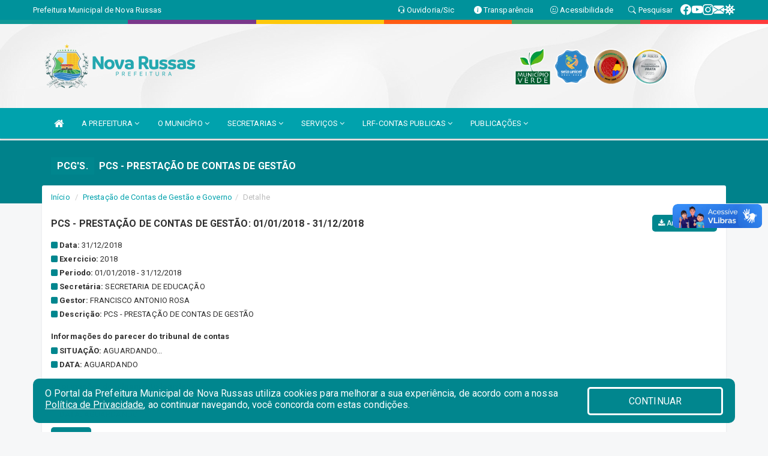

--- FILE ---
content_type: text/html; charset=UTF-8
request_url: https://novarussas.ce.gov.br/pcgs.php?id=291
body_size: 13108
content:
<!DOCTYPE html>
<html lang="pt">

<head>
        <meta charset="utf-8">
    <meta name="viewport" content="width=device-width, initial-scale=1.0">
    <meta name="author" content="Prefeitura de Nova Russas">
    <meta name="description" content="Lista de prestação de contas gestão e governo.." />
    <meta name="keywords" content=" Transparência, Notícias, Municípios, Leis, Publicações, LRF, Lei de responsabilidade fiscal, Diário, Portarias, Decretos, Matérias, Vereadores, Comissões, Sessões, Diárias, Receitas, Despesas, Prefeitura Municipal de Nova Russas, Prefeitura " />
    <meta property="og:image" itemprop="image" content="http://novarussas.ce.gov.br/imagens/TopoTimbre.png" />
    <title>Prefeitura de Nova Russas</title>

    <!-- core CSS -->
    <link rel="stylesheet" href="https://cdn.jsdelivr.net/npm/bootstrap-icons@1.11.3/font/bootstrap-icons.min.css">

    <link href="css/bootstrap.min.css" rel="stylesheet">
    <link href="css/font-awesome.min.css" rel="stylesheet">
    <link href="css/prettyPhoto.css" rel="stylesheet">
    <link href="css/animate.min.css" rel="stylesheet">
    <link href="css/main.css" rel="stylesheet">
    <link href="css/responsive.css" rel="stylesheet">
    <link href="css/style.php" rel="stylesheet">
    <link href="css/iconestelas.css" rel="stylesheet">
    <!--[if lt IE 9]>
        <script src="js/html5shiv.js"></script>
        <script src="js/respond.min.js"></script>
        <![endif]-->
    <link rel="shortcut icon" href="imagens/icomuni.png">
    <link rel="apple-touch-icon-precomposed" sizes="144x144" href="images/ico/apple-touch-icon-144-precomposed.png">
    <link rel="apple-touch-icon-precomposed" sizes="114x114" href="images/ico/apple-touch-icon-114-precomposed.png">
    <link rel="apple-touch-icon-precomposed" sizes="72x72" href="images/ico/apple-touch-icon-72-precomposed.png">
    <link rel="apple-touch-icon-precomposed" href="images/ico/apple-touch-icon-57-precomposed.png">

</head>
<!--/head-->

<body href="#" id="ancora">
    
<link href="/css/satisfacao/style.css?v=2.0" rel="stylesheet">
<link href="https://fonts.googleapis.com/icon?family=Material+Icons" rel="stylesheet">
<link href="https://fonts.googleapis.com/css?family=Dancing+Script" rel="stylesheet">
<link href="https://fonts.googleapis.com/css?family=Roboto+Slab" rel="stylesheet">
<script>
var tam = 15;

function mudaFonte(tipo, elemento) {
    if (tipo == "mais") {
        if (tam < 24)
            tam += 1;
    } else {
        if (tam > 10)
            tam -= 1;
    }
    document.getElementById("Noticia").style.fontSize = tam + "px";
    document.getElementById("Descricao").style.fontSize = tam + "px";
}

function printDiv(id, pg, url) {
    var oPrint, oJan;
    oPrint = window.document.getElementById(id).innerHTML;
    oJan = window.open(pg);
    oJan.document.write(oPrint);
    oJan.document.write(url);
    oJan.window.print();
    oJan.document.close();
    oJan.focus();
}



// Função contraste INICIO
(function() {
    var Contrast = {
        storage: 'contrastState',
        cssClass: 'contrast',
        currentState: null,
        check: checkContrast,
        getState: getContrastState,
        setState: setContrastState,
        toogle: toogleContrast,
        updateView: updateViewContrast
    };

    window.toggleContrast = function() {
        Contrast.toogle();
    };

    Contrast.check();

    function checkContrast() {
        this.updateView();
    }

    function getContrastState() {
        return localStorage.getItem(this.storage) === 'true';
    }

    function setContrastState(state) {
        localStorage.setItem(this.storage, '' + state);
        this.currentState = state;
        this.updateView();
    }

    function updateViewContrast() {
        var body = document.body;

        if (this.currentState === null)
            this.currentState = this.getState();

        if (this.currentState)
            body.classList.add(this.cssClass);
        else
            body.classList.remove(this.cssClass);
    }

    function toogleContrast() {
        this.setState(!this.currentState);
    }
})();
// Função contraste FIM
</script>



<!-- CSS style offcanvas navbar --> 
<style>

.offcanvas-collapse {
position: fixed;
bottom: 0;
right: 100%;
left:-300px;
width: 300px;
overflow: auto;
visibility: hidden;
background-color: #00A2AD;
transition-timing-function: ease-in-out;
transition-duration: .3s;
transition-property: left, visibility;
z-index: 1045;
}
.offcanvas-collapse {
    align-items:start;
/*   Adds a subtle drop shadow   */
            -moz-background-clip: padding;     /* Firefox 3.6 */
        -webkit-background-clip: padding;  /* Safari 4? Chrome 6? */
        background-clip: padding-box;      /* Firefox 4, Safari 5, Opera 10, IE 9 */
border-right:5px solid rgba(0, 0, 0, 0.2);
height: auto;
min-height: 100%;
}

/* Makes the nav visibile with the open class */
.offcanvas-collapse.open {
    left: 0;
    visibility: visible;
}


.navbar-expand-lg .navbar-nav {
-ms-flex-direction: column;
flex-direction: column;
}

.offcanvas-collapse>.navbar-nav>li>a:hover {
    color: #fff !important;
    background-color: #000;
    opacity: 0.5;
}

.offcanvas-collapse>.navbar-nav > li {
    margin-left: 1px;
}

.offcanvas-collapse>.navbar-nav>.dropdown.open{
    color: #00A2AD !important;
    background-color: #fff !important;
    /* opacity: 0.5 !important; */
}

.offcanvas-collapse>.navbar-nav>.dropdown.open>a{
    color: #fff !important;
    /* background-color: #000 !important; */
    opacity: 0.5 !important;
}

.offcanvas-collapse.navbar-collapse {
    padding-right: 0px !important; 
    padding-left: 0px !important;
}


.dropdown-submenu { position:relative;} .dropdown-submenu>.dropdown-menu {top:0; left:100%; margin-top:-6px;}


/* Botão de fechar */
.offcanvas-close {
  position: fixed;
  top: 15px;
  left: 300px; /* Ajuste de posição */
  background: none;
  border: none;
  color: #fff;
  font-size: 30px;
  cursor: pointer;
  z-index: 1050; /* Sobrepõe o menu */
}
.open>.dropdown-menu-offcanvas {
    display: contents !important;
}

 /* Estilo da backdrop */
 .offcanvas-backdrop {
  position: fixed;
  top: 0;
  left: 0;
  width: 100%;
  height: 100%;
  background-color: rgba(0, 0, 0, 0.5);
  z-index: 1040;
  opacity: 0;
  visibility: hidden;
  transition: opacity 0.3s ease;
}
.offcanvas-backdrop.show {
  opacity: 1;
  visibility: visible;
}

.dropdown-menu-acessibilidade li a {
 color: #00A2AD !important ;
}

.dropdown-toggle-acessibilidade:hover .dropdown-menu-acessibilidade { 
 display: block !important;
}
/* 
    navbar-dafault-main entra em conflito com .navbar-default quando o MenuDegrade está ativo
    Esse conflito deixa o menu branco
*/

.navbar-dafault-main {
    background-image: url(""), 
                      url("");
    background-repeat: no-repeat, no-repeat ;
    background-position: left, right ;
}
.social-links-top {
    /* border-left: 1px solid #fff; */
}

</style>




<!-- INÍCIO DO TOPO DO SITE -->
<header id="header" class=" navbar navbar-fixed-top wet-asphalt" style="border:0px; background-image:url(/imagens/BackTopo6.jpg);">
        <div class="container-fluid topo-option-1 color-topo">
        <div class="container">
            <div class="row" id="font-setting-buttons" style="position: relative; z-index: 5; line-height: 33px; display: flex; justify-content: flex-end; gap: .3em; align-items: center;">

                        
                        <div class="title__cliente" style="margin-bottom: 0px; padding-left:0; padding-right:0; margin-right: auto; color: #fff;">
                            <a href="https://www.novarussas.ce.gov.br"><span>Prefeitura Municipal de Nova Russas</span></a>
                        </div>

                        
                            <div style="margin-bottom: 0px; padding-left:0; padding-right:0;width: 130px; "><a
                            href="/ouvidoria"><i class="bi bi-headset"></i> <span class='nomefora'
                                title="Ouvidoria da entidade">Ouvidoria/Sic</span></a></div>

                    
                

                <div style="margin-bottom: 0px; padding-left:0; padding-right:0;width: 130px;"><a
                        href="/acessoainformacao.php"><i class="bi bi-info-circle-fill"></i> <span class='nomefora'
                            title="Transparência da entidade">Transparência</span></a></div>

                <!--<div class="col-sm-12 col-xs-12"><a href="campanha.php?pg=COVID-19" style="display: block;color: #fff;line-height: 35px;"> <img width="17" alt='Covid' height="17" src="imagens/covid.png"> <strong>CORONAVÍRUS (COVID-19): </strong><span class='nomefora'>Boletins, Ações, Transparência e material educativo - </span> clique aqui </a></div>-->
                    <div style="margin-bottom: 0px; float:right; padding-left:0; padding-right:0; width: 130px" class="dropdown dropdown-toggle-acessibilidade"><a href="#"
                            accesskey="1" title="Página de acessibilidade" class="dropdown-toggle" data-toggle="dropdown" ><i class="bi bi-emoji-smile"></i> <span
                                class='nomefora'>Acessibilidade</span></a>
                            
                                <ul class="dropdown-menu dropdown-menu-right dropdown-menu-acessibilidade" style="min-width: 150px; color:#000;">
                                    <li><a href="/acessibilidade.php" style="cursor:pointer;"
                                        title="Página de acessibilidade"><i class="bi bi-emoji-smile"></i> <span
                                        class='nomefora'>Sobre</span></a></li>

                                    <li><a href="#altocontraste"
                                        id="altocontraste" onclick="window.toggleContrast()" style="cursor:pointer;" accesskey="2"
                                        title="Aplicar Contraste"><i class="bi bi-toggles"></i> <span
                                        class='nomefora'>Contraste</span></a></li>

                                    <li> <a
                                        class="nav-link increase-me btn-list-top" style="cursor:pointer; " accesskey="A"
                                        title="Aumentar texto"><i class="bi bi-plus-square"></i> <span
                                        class='nomefora'>Aumentar</span></a></li>
                                    <li><a
                                        class="nav-link decrease-me btn-list-top" style="cursor:pointer; " accesskey="D"
                                        title="Diminuir texto"> <i class="bi bi-dash-square"></i> <span
                                        class='nomefora'>Diminuir</span></a></li>
                                    
                                    <li><a style="cursor:pointer;"
                                        href="https://www.gov.br/governodigital/pt-br/vlibras" target='_blank' accesskey="M"
                                        title="VLibras"><i class='fa fa-hand-paper-o'></i> <span class='nomefora'>Libras</span></a></li>

                                    <li><a href="/mapadosite" style="cursor: pointer;"
                                        title="Mapa do site" accesskey="M"><i class="bi bi-diagram-3-fill"></i> <span
                                        class="nomefora">Mapa do site</span></a></li>
                                </ul>
                            
                    </div>

                    <div style="margin-bottom: 0px; padding-left:0; padding-right:0;width: 100px;"><a
                        href="/pesquisa"><i class="bi bi-search"></i> <span class='nomefora'
                            title="Transparência da entidade">Pesquisar</span></a></div>

                <!-- fim de acessibilidade -->

                <!-- redes sociais -->
                <div class="social-links-top">
                                                    <a class="nav-link btn-list-top" href="https://www.facebook.com/prefeituradenovarussas/">
                                    <i class='bi bi-facebook' title="Facebook"></i>
                                </a>
                                                    <a class="nav-link btn-list-top" href="https://www.youtube.com/user/PrefeituradeTiangua">
                                    <i class='bi bi-youtube' title="YouTube"></i>
                                </a>
                                                    <a class="nav-link btn-list-top" href="https://instagram.com/prefeituradenovarussas?igshid=8tqn8sdxvfc9">
                                    <i class='bi bi-instagram' title="Instagram"></i>
                                </a>
                                                    <a class="nav-link btn-list-top" href="https://webmail-seguro.com.br/novarussas.ce.gov.br/
">
                                    <i class='bi bi-envelope-fill' title="E-mail"></i>
                                </a>
                     <a class='nav-link btn-list-top' href='/campanha'>
                                    <i class='bi bi-virus2' title='Clique aqui CONTRA O CORONAVÍRUS (COVID-19)'></i>
                                </a>
                        
                </div>
                <!-- redes sociais -->

            </div>
        </div>
    </div>


    <div class="container-fluid topo-option-mobile color-topo">
        <div class="container">
            <div class="row" id="font-setting-buttons" style="line-height: 33px; display: flex; position: relative; z-index: 5;">
                
                    <div style="margin-bottom: 0px; padding-left: 7px; padding-right: 10px;"><a
                        href="/acessoainformacao"><i class='bi bi-info-circle-fill'></i> <span
                        title="Transparência da entidade"><strong>Transparência</strong></span></a></div>

                    <div style="margin-bottom: 0px; padding-left:0; padding-right: 10px;"><a
                        href="ouvidoria"><i class="bi bi-headset"></i> <span
                        title="Ouvidoria da entidade"><strong>Ouvidoria </strong></span></a></div>

                    <div style="margin-bottom: 0px; padding-left:0; padding-right: 10px;"><a
                        href="/acessibilidade"><i class='bi bi-emoji-smile'></i> <span
                        title="Acessibilidade"><strong>Acessibilidade</strong></span></a></div>

                    <div style="margin-bottom: 0px; padding-left:0; padding-right:10;" class="dropdown dropdown-toggle-acessibilidade">
                        <a href="#" accesskey="1" title="Mais opções" class="dropdown-toggle" data-toggle="dropdown">
                            <i class="bi bi-plus"></i>
                            <span><strong>Opções</strong></span>
                        </a>

                        <ul class="dropdown-menu dropdown-menu-right dropdown-menu-acessibilidade" style="min-width: 150px; color:#000;">
                            <li>
                                <a href="/pesquisa" style="cursor:pointer;" title="Pesquisar"><i class="bi bi-search"></i><span style="padding-left: 10px;">Pesquisar</span></a>
                            </li>
                    </div>
            </div>
        </div>
    </div>
    
        <div class="col-md-12 col-fita">
        <div class="row fitaflex" style="padding-bottom: 10px;">
            <div class="col-md-2 fita"
                style="margin-bottom:0px; border-top: 7px solid #109897;"></div>
            <div class="col-md-2 fita"
                style="margin-bottom:0px; border-top: 7px solid #7A388B;"></div>
            <div class="col-md-2 fita"
                style="margin-bottom:0px; border-top: 7px solid #FDC80B;"></div>
            <div class="col-md-2 fita"
                style="margin-bottom:0px; border-top: 7px solid #FF5C14;"></div>
            <div class="col-md-2 fita"
                style="margin-bottom:0px; border-top: 7px solid #3FA46A;"></div>
            <div class="col-md-2 fita"
                style="margin-bottom:0px; border-top: 7px solid #FF3C3C;"></div>
        </div>
    </div>
    
    <div class="container container-menu-main" id="logo-top-bar" style="padding-bottom:10px; padding-top:10px; ">



        <div class="row d-flex-main-menu-center">
           
            <div id="centralizarLogo" class="col-6 col-sm-7 col-xs-7 ">

                <a id="" href="/" style="padding-right: 5px; margin-right: 20px"><img id="" src="/imagens/logo.png?time=1768916169" alt="logo"></a>
            </div>

            <div class="col-6 col-canvas-navbar">
                <a class="navbar-toggle" data-toggle="offcanvas"
                        style="padding-top: 4px; padding-bottom: 4px; padding-left: 14px; padding-right: 14px; cursor: pointer; color:#fff; "
                        data-target=".offcanvas-collapse">
                        <span class="fa fa-bars" style="font-size: 25px; color: #000;"></span>
                </a>
            </div>

            <div class="col-sm-5 col-xs-5 fora_responsivo">
                <div class="wow fadeInUp box-pesq">
                    

                    <a href='/selos' class='break-responsive-header' style='margin-left: 5px'><img style='width: 60px' src='/imagens/imagensselos/verde-p.png' alt='Selo Município Verde - 2022-2023' title='Selo Município Verde - 2022-2023'></a><a href='/selos' class='break-responsive-header' style='margin-left: 5px'><img style='width: 60px' src='/imagens/imagensselos/unicef-2021-2024-p.png' alt='Selo UNICEF 2021-2024' title='Selo UNICEF 2021-2024'></a><a href='/selos' class='break-responsive-header' style='margin-left: 5px'><img style='width: 60px' src='/imagens/imagensselos/alfa-bronze-p.png' alt='Selo Nacional compromisso com a Alfabetização Bronze 2024
' title='Selo Nacional compromisso com a Alfabetização Bronze 2024
'></a><a href='/selos' class='break-responsive-header' style='margin-left: 5px'><img style='width: 60px' src='/imagens/imagensselos/atricon-prata-2025-p.png' alt='Selo ATRICON Prata 2025' title='Selo ATRICON Prata 2025'></a>
                    

                    <!-- <a href="/pesquisa.php" class="btn btn-primary nomefora"><span class="glyphicon glyphicon-search "
                            aria-hidden="true"></span> Pesquisa</a> -->

                        <!--
                        <div class="nomefora" id="google_translate_element"></div>
                        <script>
                            function googleTranslateElementInit() {
                                new google.translate.TranslateElement({
                                        pageLanguage: 'pt',
                                        autoDisplay: false,
                                        includedLanguages: 'de,es,fr,en,it',
                                        layout: google.translate.TranslateElement.InlineLayout.SIMPLE
                                    },
                                    'google_translate_element');
                            }
                        </script>
                        <script src="//translate.google.com/translate_a/element.js?cb=googleTranslateElementInit"></script>
                        -->

                </div>

            </div>
        </div>
    </div>


    <!-- navbar offcanvas -->
    <nav class="navbar navbar-default navbar-dafault-main" style="border:0px;">
        <div class="container">
            <div class="navbar-header navbar-header-main">
                <a class="navbar-toggle" data-toggle="offcanvas"
                    style="padding-top: 4px; padding-bottom: 4px; padding-left: 14px; padding-right: 14px; cursor: pointer; color:#fff; "
                    data-target=".offcanvas-collapse">
                    <span class="fa fa-bars" style="font-size: 16px"></span>
                </a>
                <a href="pesquisa.php" class="navbar-toggle"
                    style="padding-top: 4px; padding-bottom: 4px; padding-left: 14px; padding-right: 14px; display: none;"><span
                        class="fa fa-search" style="font-size: 16px" aria-hidden="true"></span></a>
                <a class="navbar-toggle" id="btnperq" href="#" aria-expanded='false' title='Menu de acessibilidade'
                    style="padding-top: 4px; padding-bottom: 4px; padding-left: 14px; padding-right: 14px;  cursor: pointer; display: none;"><i
                        class='fa fa-odnoklassniki' style="font-size: 16px" aria-hidden='true'></i></a>
                                <a class="navbar-toggle" href="https://webmail-seguro.com.br/novarussas.ce.gov.br/
" target="blank" title='E-mail'
                    style="padding-top: 4px; padding-bottom: 4px; padding-left: 14px; padding-right: 14px;  cursor: pointer; display: none;"><i
                        class='fa fa-envelope' style="font-size: 16px" aria-hidden='true'></i></a>
                            </div>
                            
            
            <div class="collapse navbar-collapse navbar-collapse-toglee" style="border:0px;">
                <ul class="nav navbar-nav main-menu" style="margin-top:0px;">
                    
                    <li><a href="/" title="Inicio" target=""><i class="fa fa-home fa-lg" aria-hidden="true"></i></a></li>  <li class='dropdown'><a href='/' class='dropdown-toggle' data-toggle='dropdown'>A PREFEITURA 
                                                <i class='fa fa-angle-down'></i></a>
                                                    <ul class='dropdown-menu ' style='overflow: auto; max-height:300px; min-width:120px;'><li><a href='/institucional.php' >INSTITUCIONAL</a></li><li><a href='/gestores.php' >PREFEITA E VICE</a></li><li><a href='/normativosproprios.php?A PREFEITURA=' >NORMATIVOS PRÓPRIOS</a></li>		</ul>
                                            </li>  <li class='dropdown'><a href='/' class='dropdown-toggle' data-toggle='dropdown'>O MUNICÍPIO 
                                                <i class='fa fa-angle-down'></i></a>
                                                    <ul class='dropdown-menu ' style='overflow: auto; max-height:300px; min-width:100px;'><li><a href='/secretaria.php?sec=11' >CULTURA</a></li><li><a href='/omunicipio.php?id=' >DADOS DO MUNICÍPIO</a></li><li><a href='/informa.php?id=' >HISTÓRIA DA CIDADE</a></li><li><a href='/obras.php' >OBRAS MUNICIPAIS</a></li><li><a href='/pontosturisticos.php' >PONTOS TURISTICOS</a></li><li><a href='/veiculos.php' >VEÍCULOS</a></li><li><a href='/conselhos.php' >CONSELHOS</a></li><li><a href='/simbolos.php' >SÍMBOLOS</a></li><li><a href='/unidadesaude.php' >UNIDADES DE SAÚDE</a></li><li><a href='/escolas.php' >ESCOLAS</a></li>		</ul>
                                            </li>  <li class='dropdown'><a href='/secretaria.php' class='dropdown-toggle' data-toggle='dropdown'>SECRETARIAS <i class='fa fa-angle-down'></i></a>
                                    <ul class='dropdown-menu ' style='overflow: auto; max-height:300px; min-width:100px;'><li><a href='/secretaria.php?sec=15'>CONTROLADORIA GERAL DO MUNICÍPIO</a></li><li><a href='/secretaria.php?sec=13'>DEMUTRAN - DEPARTAMENTO MUNICIPAL DE TRÂNSITO E TRANSPORTE</a></li><li><a href='/secretaria.php?sec=1'>GABINETE DA PREFEITA</a></li><li><a href='/secretaria.php?sec=20'>PROCURADORIA GERAL DO MUNICÍPIO</a></li><li><a href='/secretaria.php?sec=4'>SEC. DE AGRIC. E RECURSOS HIDRICOS</a></li><li><a href='/secretaria.php?sec=7'>SEC. DE INFRA-ESTRUTURA E URBANISMO</a></li><li><a href='/secretaria.php?sec=6'>SEC. DE MEIO AMBIENTE E DESENV.ECONOMICO</a></li><li><a href='/secretaria.php?sec=14'>SEC.DE ADMINISTRAÇÃO, FINANÇAS E CONTROLADORIA</a></li><li><a href='/secretaria.php?sec=11'>SECRETARIA DE CULTURA</a></li><li><a href='/secretaria.php?sec=8'>SECRETARIA DE EDUCAÇÃO</a></li><li><a href='/secretaria.php?sec=16'>SECRETARIA DE GOVERNO</a></li><li><a href='/secretaria.php?sec=5'>SECRETARIA DE JUVENTUDE, TURISMO E DESPORTO</a></li><li><a href='/secretaria.php?sec=3'>SECRETARIA DE PLANEJAMENTO, DESENVOLVIMENTO. INSTIT. E ARTICULAÇÃO</a></li><li><a href='/secretaria.php?sec=18'>SECRETARIA DE POLÍTICAS PÚBLICAS DAS MULHERES</a></li><li><a href='/secretaria.php?sec=17'>SECRETARIA DE RELAÇÕES INSTITUCIONAIS</a></li><li><a href='/secretaria.php?sec=9'>SECRETARIA DE SAÚDE</a></li><li><a href='/secretaria.php?sec=19'>SECRETARIA DE SEGURANÇA PÚBLICA</a></li><li><a href='/secretaria.php?sec=10'>SECRETARIA DE TRABALHO E ASSISTENCIA SOCIAL</a></li><li><a href='/secretaria.php?sec=12'>SERVICO AUTONOMO DE AGUA E ESGOTO</a></li>		</ul>
</li>  <li class='dropdown'><a href='/' class='dropdown-toggle' data-toggle='dropdown'>SERVIÇOS 
                                                <i class='fa fa-angle-down'></i></a>
                                                    <ul class='dropdown-menu ' style='overflow: auto; max-height:300px; min-width:100px;'><li><a href='/cartaservicos.php' >CARTA DE SERVIÇOS</a></li><li><a href='https://layoutonline.layoutsistemas.com.br/login' >CONTRA CHEQUE </a></li><li><a href='http://www.sstransparenciamunicipal.net:8080/ssfolha/sisfo_login.php?entcod=312' >CONTRA CHEQUE S&S</a></li><li><a href='http://servicos2.speedgov.com.br/novarussas' >GOVERNO ELETRÔNICO</a></li><li><a href='https://www.novarussas.ce.gov.br/ambiental.php' >PROCESSO AMBIENTAL</a></li><li><a href='/publicacaoambiental.php' >PUBLICAÇÕES AMBIENTAIS</a></li><li><a href='https://www.novarussas.ce.gov.br/servicos.php' >SERVIÇOS ONLINE</a></li><li><a href='https://www.demonstrativos.acidadao.com.br/novarussas' >COMPROVANTE DE RENDIMENTOS - IRRF</a></li>		</ul>
                                            </li>  <li class='dropdown'><a href='/lrf.php' class='dropdown-toggle' data-toggle='dropdown'>LRF-CONTAS PUBLICAS   <i class='fa fa-angle-down'></i></a>
                                <ul class='dropdown-menu dropdown-menu-right' style='overflow: auto; max-height:300px; min-width:100px;'><li><a href='/lrf.php?cat=4'>RGF - RELATÓRIO DE GESTÃO FISCAL</a></li><li><a href='/lrf.php?cat=5'>PROGRAMAÇÃO FINANCEIRA E CRONOGRAMA DE EXECUÇÃO MENSAL DE DESEMBOLSO</a></li><li><a href='/lrf.php?cat=7'>RREO - RELATÓRIO RESUMIDO DA EXECUÇÃO ORÇAMENTÁRIA</a></li><li><a href='/lrf.php?cat=8'>LOA - LEI ORÇAMENTÁRIA ANUAL</a></li><li><a href='/lrf.php?cat=9'>LDO - LEI DE DIRETRIZES ORÇAMENTÁRIAS</a></li><li><a href='/lrf.php?cat=13'>PPA - PLANO PLURIANUAL</a></li><li><a href='/contasdegoverno.php'>PCG - PRESTAÇÃO DE CONTAS DE GOVERNO</a></li><li><a href='/contasdegestao.php'>PCS - PRESTAÇÃO DE CONTAS DE GESTÃO</a></li>		</ul>
</li>  <li class='dropdown'><a href='/' class='dropdown-toggle' data-toggle='dropdown'>PUBLICAÇÕES 
                                                <i class='fa fa-angle-down'></i></a>
                                                    <ul class='dropdown-menu dropdown-menu-right' style='overflow: auto; max-height:300px; min-width:100px;'><li><a href='/processoseletivo.php' >PROCESSO SELETIVO</a></li><li><a href='/contratos.php' >CONTRATOS</a></li><li><a href='/decretos.php' >DECRETOS</a></li><li><a href='/diarias.php' >DIÁRIAS</a></li><li><a href='/leis.php' >LEIS</a></li><li><a href='/licitacao.php' >LICITAÇÃO</a></li><li><a href='/contasdegoverno' >PCG</a></li><li><a href='/contasdegestao' >PCS</a></li><li><a href='/portaria.php' >PORTARIAS</a></li><li><a href='/publicacoes.php' >OUTRAS PUBLICAÇÕES</a></li>		</ul>
                                            </li>                </ul>
            </div>
        </div>
        <!--/.container-->
        
        <div class="navbar-collapse offcanvas-collapse">
            <ul class="navbar-nav mr-auto dropdown-menu dropdown-menu-offcanvas">

            <button class="offcanvas-close" aria-label="Close">&times;</button>
                
            <li><a href="/" title="Inicio" target="">INÍCIO</a></li>  <li class='dropdown'><a href='/' class='dropdown-toggle' data-toggle='dropdown'>A PREFEITURA 
                                                <i class='fa fa-angle-down'></i></a>
                                                    <ul class='dropdown-menu ' style='overflow: auto; max-height:300px; min-width:120px;'><li><a href='/institucional.php' >INSTITUCIONAL</a></li><li><a href='/gestores.php' >PREFEITA E VICE</a></li><li><a href='/normativosproprios.php?A PREFEITURA=' >NORMATIVOS PRÓPRIOS</a></li>		</ul>
                                            </li>  <li class='dropdown'><a href='/' class='dropdown-toggle' data-toggle='dropdown'>O MUNICÍPIO 
                                                <i class='fa fa-angle-down'></i></a>
                                                    <ul class='dropdown-menu ' style='overflow: auto; max-height:300px; min-width:100px;'><li><a href='/secretaria.php?sec=11' >CULTURA</a></li><li><a href='/omunicipio.php?id=' >DADOS DO MUNICÍPIO</a></li><li><a href='/informa.php?id=' >HISTÓRIA DA CIDADE</a></li><li><a href='/obras.php' >OBRAS MUNICIPAIS</a></li><li><a href='/pontosturisticos.php' >PONTOS TURISTICOS</a></li><li><a href='/veiculos.php' >VEÍCULOS</a></li><li><a href='/conselhos.php' >CONSELHOS</a></li><li><a href='/simbolos.php' >SÍMBOLOS</a></li><li><a href='/unidadesaude.php' >UNIDADES DE SAÚDE</a></li><li><a href='/escolas.php' >ESCOLAS</a></li>		</ul>
                                            </li>  <li class='dropdown'><a href='/secretaria.php' class='dropdown-toggle' data-toggle='dropdown'>SECRETARIAS <i class='fa fa-angle-down'></i></a>
                                    <ul class='dropdown-menu ' style='overflow: auto; max-height:300px; min-width:100px;'><li><a href='/secretaria.php?sec=15'>CONTROLADORIA GERAL DO MUNICÍPIO</a></li><li><a href='/secretaria.php?sec=13'>DEMUTRAN - DEPARTAMENTO MUNICIPAL DE TRÂNSITO E TRANSPORTE</a></li><li><a href='/secretaria.php?sec=1'>GABINETE DA PREFEITA</a></li><li><a href='/secretaria.php?sec=20'>PROCURADORIA GERAL DO MUNICÍPIO</a></li><li><a href='/secretaria.php?sec=4'>SEC. DE AGRIC. E RECURSOS HIDRICOS</a></li><li><a href='/secretaria.php?sec=7'>SEC. DE INFRA-ESTRUTURA E URBANISMO</a></li><li><a href='/secretaria.php?sec=6'>SEC. DE MEIO AMBIENTE E DESENV.ECONOMICO</a></li><li><a href='/secretaria.php?sec=14'>SEC.DE ADMINISTRAÇÃO, FINANÇAS E CONTROLADORIA</a></li><li><a href='/secretaria.php?sec=11'>SECRETARIA DE CULTURA</a></li><li><a href='/secretaria.php?sec=8'>SECRETARIA DE EDUCAÇÃO</a></li><li><a href='/secretaria.php?sec=16'>SECRETARIA DE GOVERNO</a></li><li><a href='/secretaria.php?sec=5'>SECRETARIA DE JUVENTUDE, TURISMO E DESPORTO</a></li><li><a href='/secretaria.php?sec=3'>SECRETARIA DE PLANEJAMENTO, DESENVOLVIMENTO. INSTIT. E ARTICULAÇÃO</a></li><li><a href='/secretaria.php?sec=18'>SECRETARIA DE POLÍTICAS PÚBLICAS DAS MULHERES</a></li><li><a href='/secretaria.php?sec=17'>SECRETARIA DE RELAÇÕES INSTITUCIONAIS</a></li><li><a href='/secretaria.php?sec=9'>SECRETARIA DE SAÚDE</a></li><li><a href='/secretaria.php?sec=19'>SECRETARIA DE SEGURANÇA PÚBLICA</a></li><li><a href='/secretaria.php?sec=10'>SECRETARIA DE TRABALHO E ASSISTENCIA SOCIAL</a></li><li><a href='/secretaria.php?sec=12'>SERVICO AUTONOMO DE AGUA E ESGOTO</a></li>		</ul>
</li>  <li class='dropdown'><a href='/' class='dropdown-toggle' data-toggle='dropdown'>SERVIÇOS 
                                                <i class='fa fa-angle-down'></i></a>
                                                    <ul class='dropdown-menu ' style='overflow: auto; max-height:300px; min-width:100px;'><li><a href='/cartaservicos.php' >CARTA DE SERVIÇOS</a></li><li><a href='https://layoutonline.layoutsistemas.com.br/login' >CONTRA CHEQUE </a></li><li><a href='http://www.sstransparenciamunicipal.net:8080/ssfolha/sisfo_login.php?entcod=312' >CONTRA CHEQUE S&S</a></li><li><a href='http://servicos2.speedgov.com.br/novarussas' >GOVERNO ELETRÔNICO</a></li><li><a href='https://www.novarussas.ce.gov.br/ambiental.php' >PROCESSO AMBIENTAL</a></li><li><a href='/publicacaoambiental.php' >PUBLICAÇÕES AMBIENTAIS</a></li><li><a href='https://www.novarussas.ce.gov.br/servicos.php' >SERVIÇOS ONLINE</a></li><li><a href='https://www.demonstrativos.acidadao.com.br/novarussas' >COMPROVANTE DE RENDIMENTOS - IRRF</a></li>		</ul>
                                            </li>  <li class='dropdown'><a href='/lrf.php' class='dropdown-toggle' data-toggle='dropdown'>LRF-CONTAS PUBLICAS   <i class='fa fa-angle-down'></i></a>
                                <ul class='dropdown-menu dropdown-menu-right' style='overflow: auto; max-height:300px; min-width:100px;'><li><a href='/lrf.php?cat=4'>RGF - RELATÓRIO DE GESTÃO FISCAL</a></li><li><a href='/lrf.php?cat=5'>PROGRAMAÇÃO FINANCEIRA E CRONOGRAMA DE EXECUÇÃO MENSAL DE DESEMBOLSO</a></li><li><a href='/lrf.php?cat=7'>RREO - RELATÓRIO RESUMIDO DA EXECUÇÃO ORÇAMENTÁRIA</a></li><li><a href='/lrf.php?cat=8'>LOA - LEI ORÇAMENTÁRIA ANUAL</a></li><li><a href='/lrf.php?cat=9'>LDO - LEI DE DIRETRIZES ORÇAMENTÁRIAS</a></li><li><a href='/lrf.php?cat=13'>PPA - PLANO PLURIANUAL</a></li><li><a href='/contasdegoverno.php'>PCG - PRESTAÇÃO DE CONTAS DE GOVERNO</a></li><li><a href='/contasdegestao.php'>PCS - PRESTAÇÃO DE CONTAS DE GESTÃO</a></li>		</ul>
</li>  <li class='dropdown'><a href='/' class='dropdown-toggle' data-toggle='dropdown'>PUBLICAÇÕES 
                                                <i class='fa fa-angle-down'></i></a>
                                                    <ul class='dropdown-menu dropdown-menu-right' style='overflow: auto; max-height:300px; min-width:100px;'><li><a href='/processoseletivo.php' >PROCESSO SELETIVO</a></li><li><a href='/contratos.php' >CONTRATOS</a></li><li><a href='/decretos.php' >DECRETOS</a></li><li><a href='/diarias.php' >DIÁRIAS</a></li><li><a href='/leis.php' >LEIS</a></li><li><a href='/licitacao.php' >LICITAÇÃO</a></li><li><a href='/contasdegoverno' >PCG</a></li><li><a href='/contasdegestao' >PCS</a></li><li><a href='/portaria.php' >PORTARIAS</a></li><li><a href='/publicacoes.php' >OUTRAS PUBLICAÇÕES</a></li>		</ul>
                                            </li>            
            </ul>
      </div>
      
    </nav>
    <div class="offcanvas-backdrop"></div>
    <!--/nav-->


</header>
    

<div id="espaco-header" class="espaco-header-main" style="height:207px; margin-bottom: 27.4px;">&nbsp;</div>



<!-- <div id="sticky-container-id" class="sticky-container">
    <ul class="sticky"> -->

        
    <!-- </ul>
</div> -->


  
<!-- VLibras -->
<div vw class="enabled">
    <div vw-access-button class="active"></div>
    <div vw-plugin-wrapper>
      <div class="vw-plugin-top-wrapper"></div>
    </div>
  </div>
  <script src="https://vlibras.gov.br/app/vlibras-plugin.js" defer></script>
  <script defer>
    document.addEventListener('DOMContentLoaded', function() {
      new window.VLibras.Widget('https://vlibras.gov.br/app');
    });
</script>
<!-- VLibras -->

<script src="/js/jquery-2.1.1.min.js"></script>
<script type="text/javascript">
$(document).ready(function() {

    $('.offcanvas-backdrop').removeClass('show');

    $('[data-toggle="offcanvas"]').on('click', function () {
        $('.offcanvas-collapse').removeClass('open');
        const target = $(this).data('target');
        $(target).toggleClass('open');
        $('.offcanvas-backdrop').addClass('show');
    })

    // Fechar o menu ao clicar no backdrop
    $('.offcanvas-backdrop, .offcanvas-close').on('click', function () {
      $('.offcanvas-collapse').removeClass('open');
      $('.offcanvas-backdrop').removeClass('show');
    })

    $('.dropdown-menu-sub').hide();
    $('.dropdown-submenu a.dropdown-sub-toggle').on("click", function(e){
        $(this).next('ul').toggle();
        e.stopPropagation();
        e.preventDefault();
    });


    $(window).scroll(function() {
        if ($(this).scrollTop() > 100) {
            $("#logo-top-bar").css({
                "margin-top": "-25.5Vh",
                "transition": ".4s",
                "z-index": "-2"
            });
            $("#logo-top-bar").fadeOut("800");
            $('#scroll').fadeIn();
             $('#scroll2').fadeIn();
            $(".col-fita").fadeOut();

        } else {
            $("#logo-top-bar").fadeIn("800");
            $("#logo-top-bar").css({
                "margin-top": "0px"
            });
            $(".col-fita").fadeIn();
            $('#scroll').fadeOut();
            $('#scroll2').fadeOut();
        }
    });
    $('#scroll').click(function() {
        $("html, body").animate({
            scrollTop: 0
        }, 0);
        return false;
    });


    $('#menu-acessiblidade').hide().contents().hide();
    $('#btnperq').on('click', function(e) {
        e.preventDefault();
        $('#menu-acessiblidade').slideToggle('fast', function(e) {
            if ($(this).is(':visible')) {
                $(this).contents().fadeIn(1000);
            } else {
                $(this).contents().hide();
            }
        });

    })


});
</script>


 
    <section id="services" class="topo-paginas-section">
    <div class="container">
        <div class="col-md-12">

            <!--<div id="TituloServicos">-->
            <div class="cartaservicosbanner" style="font-size: 16px;">PCG'S.</div>
            <h2 id="EsOv" class="cartaservicosbannertexto" style="font-size: 16px; padding-left: 5px;">PCS - PRESTAÇÃO DE CONTAS DE GESTÃO</h2>
            <!--</div>-->

        </div>
    </div>
</section>    
    
        <section>
            <div class="container">
                <div class="public_paginas" style="margin-top: -50px;">
                        <div class='col-md-12'>
        <div class="row">
            <ol class="breadcrumb" style="background-color:#FFFFFF; margin-bottom: 0px;">
                <li class="breadcrumb-item"><a href="/index.php">Início</a></li>
                <li class="breadcrumb-item"><a href="/pcgs.php">Prestação de Contas de Gestão e Governo</a></li><li class="breadcrumb-item active">Detalhe</li>            </ol>
        </div>
    </div>
                    <div class="titulo">
                        <strong>
                            PCS - PRESTAÇÃO DE CONTAS DE GESTÃO: 01/01/2018 - 31/12/2018                        </strong>
                        <a style='margin-left: 4px; float: right;' title='Ver PDF' class='btn btn-primary btn-sm' data-toggle='modal' data-target='#myModal291' href='#'><i class='fa fa-download'></i> Arquivos PDF</a>	<div class='modal fade' id='myModal291' tabindex='-1' role='dialog' aria-labelledby='myModalLabel' aria-hidden='true'>
                                              <div class='modal-dialog modal-lg'>
                                                    <div class='modal-content'>
                                                      <div class='modal-header'>																		
                                                            <a class='close' data-dismiss='modal' aria-hidden='true'>&times;</a>
                                                            <h4 class='modal-title' id='myModalLabel'>PCS - PRESTAÇÃO DE CONTAS DE GESTÃO</h4>
                                                      </div>
                                                      <div class='modal-body'>                                                                   
                                                                    <div class='col-md-6' style='margin-left: -15px; margin-right: -15px; margin-bottom:15px;'>
                                                               <div class='i-lici'><a target='_blank' href='arquivos/291/PCS - PRESTACAO DE CONTAS DE GESTAO_ANUAL_2018_0000001.pdf' style='float: left;'><img width='20' src='imagens/logo-pdf.png' style='margin-right: 5px;' title='Ver PDF'/></a></div>
                                                               <a class='lici' href='arquivos/291/PCS - PRESTACAO DE CONTAS DE GESTAO_ANUAL_2018_0000001.pdf' target='blank_' style='color:#000;'><strong>PCS - PRESTACAO DE CONTAS DE GESTAO_ANUAL_2018_0000001.pdf</strong></a>    
                                                           </div><div class='col-md-6' style='margin-left: -15px; margin-right: -15px; margin-bottom:15px;'>
                                                               <div class='i-lici'><a target='_blank' href='arquivos/291/PCS - PRESTACAO DE CONTAS DE GESTAO_ANUAL_2018_0000011.pdf' style='float: left;'><img width='20' src='imagens/logo-pdf.png' style='margin-right: 5px;' title='Ver PDF'/></a></div>
                                                               <a class='lici' href='arquivos/291/PCS - PRESTACAO DE CONTAS DE GESTAO_ANUAL_2018_0000011.pdf' target='blank_' style='color:#000;'><strong>PCS - PRESTACAO DE CONTAS DE GESTAO_ANUAL_2018_0000011.pdf</strong></a>    
                                                           </div><div class='col-md-6' style='margin-left: -15px; margin-right: -15px; margin-bottom:15px;'>
                                                               <div class='i-lici'><a target='_blank' href='arquivos/291/PCS - PRESTACAO DE CONTAS DE GESTAO_ANUAL_2018_0000005.pdf' style='float: left;'><img width='20' src='imagens/logo-pdf.png' style='margin-right: 5px;' title='Ver PDF'/></a></div>
                                                               <a class='lici' href='arquivos/291/PCS - PRESTACAO DE CONTAS DE GESTAO_ANUAL_2018_0000005.pdf' target='blank_' style='color:#000;'><strong>PCS - PRESTACAO DE CONTAS DE GESTAO_ANUAL_2018_0000005.pdf</strong></a>    
                                                           </div><div class='col-md-6' style='margin-left: -15px; margin-right: -15px; margin-bottom:15px;'>
                                                               <div class='i-lici'><a target='_blank' href='arquivos/291/PCS - PRESTACAO DE CONTAS DE GESTAO_ANUAL_2018_0000008.pdf' style='float: left;'><img width='20' src='imagens/logo-pdf.png' style='margin-right: 5px;' title='Ver PDF'/></a></div>
                                                               <a class='lici' href='arquivos/291/PCS - PRESTACAO DE CONTAS DE GESTAO_ANUAL_2018_0000008.pdf' target='blank_' style='color:#000;'><strong>PCS - PRESTACAO DE CONTAS DE GESTAO_ANUAL_2018_0000008.pdf</strong></a>    
                                                           </div><div class='col-md-6' style='margin-left: -15px; margin-right: -15px; margin-bottom:15px;'>
                                                               <div class='i-lici'><a target='_blank' href='arquivos/291/PCS - PRESTACAO DE CONTAS DE GESTAO_ANUAL_2018_0000007.pdf' style='float: left;'><img width='20' src='imagens/logo-pdf.png' style='margin-right: 5px;' title='Ver PDF'/></a></div>
                                                               <a class='lici' href='arquivos/291/PCS - PRESTACAO DE CONTAS DE GESTAO_ANUAL_2018_0000007.pdf' target='blank_' style='color:#000;'><strong>PCS - PRESTACAO DE CONTAS DE GESTAO_ANUAL_2018_0000007.pdf</strong></a>    
                                                           </div><div class='col-md-6' style='margin-left: -15px; margin-right: -15px; margin-bottom:15px;'>
                                                               <div class='i-lici'><a target='_blank' href='arquivos/291/PCS - PRESTACAO DE CONTAS DE GESTAO_ANUAL_2018_0000006.pdf' style='float: left;'><img width='20' src='imagens/logo-pdf.png' style='margin-right: 5px;' title='Ver PDF'/></a></div>
                                                               <a class='lici' href='arquivos/291/PCS - PRESTACAO DE CONTAS DE GESTAO_ANUAL_2018_0000006.pdf' target='blank_' style='color:#000;'><strong>PCS - PRESTACAO DE CONTAS DE GESTAO_ANUAL_2018_0000006.pdf</strong></a>    
                                                           </div><div class='col-md-6' style='margin-left: -15px; margin-right: -15px; margin-bottom:15px;'>
                                                               <div class='i-lici'><a target='_blank' href='arquivos/291/PCS - PRESTACAO DE CONTAS DE GESTAO_ANUAL_2018_0000004.pdf' style='float: left;'><img width='20' src='imagens/logo-pdf.png' style='margin-right: 5px;' title='Ver PDF'/></a></div>
                                                               <a class='lici' href='arquivos/291/PCS - PRESTACAO DE CONTAS DE GESTAO_ANUAL_2018_0000004.pdf' target='blank_' style='color:#000;'><strong>PCS - PRESTACAO DE CONTAS DE GESTAO_ANUAL_2018_0000004.pdf</strong></a>    
                                                           </div><div class='col-md-6' style='margin-left: -15px; margin-right: -15px; margin-bottom:15px;'>
                                                               <div class='i-lici'><a target='_blank' href='arquivos/291/PCS - PRESTACAO DE CONTAS DE GESTAO_ANUAL_2018_0000015.pdf' style='float: left;'><img width='20' src='imagens/logo-pdf.png' style='margin-right: 5px;' title='Ver PDF'/></a></div>
                                                               <a class='lici' href='arquivos/291/PCS - PRESTACAO DE CONTAS DE GESTAO_ANUAL_2018_0000015.pdf' target='blank_' style='color:#000;'><strong>PCS - PRESTACAO DE CONTAS DE GESTAO_ANUAL_2018_0000015.pdf</strong></a>    
                                                           </div><div class='col-md-6' style='margin-left: -15px; margin-right: -15px; margin-bottom:15px;'>
                                                               <div class='i-lici'><a target='_blank' href='arquivos/291/PCS - PRESTACAO DE CONTAS DE GESTAO_ANUAL_2018_0000013.pdf' style='float: left;'><img width='20' src='imagens/logo-pdf.png' style='margin-right: 5px;' title='Ver PDF'/></a></div>
                                                               <a class='lici' href='arquivos/291/PCS - PRESTACAO DE CONTAS DE GESTAO_ANUAL_2018_0000013.pdf' target='blank_' style='color:#000;'><strong>PCS - PRESTACAO DE CONTAS DE GESTAO_ANUAL_2018_0000013.pdf</strong></a>    
                                                           </div><div class='col-md-6' style='margin-left: -15px; margin-right: -15px; margin-bottom:15px;'>
                                                               <div class='i-lici'><a target='_blank' href='arquivos/291/PCS - PRESTACAO DE CONTAS DE GESTAO_ANUAL_2018_0000014.pdf' style='float: left;'><img width='20' src='imagens/logo-pdf.png' style='margin-right: 5px;' title='Ver PDF'/></a></div>
                                                               <a class='lici' href='arquivos/291/PCS - PRESTACAO DE CONTAS DE GESTAO_ANUAL_2018_0000014.pdf' target='blank_' style='color:#000;'><strong>PCS - PRESTACAO DE CONTAS DE GESTAO_ANUAL_2018_0000014.pdf</strong></a>    
                                                           </div><div class='col-md-6' style='margin-left: -15px; margin-right: -15px; margin-bottom:15px;'>
                                                               <div class='i-lici'><a target='_blank' href='arquivos/291/PCS - PRESTACAO DE CONTAS DE GESTAO_ANUAL_2018_0000003.pdf' style='float: left;'><img width='20' src='imagens/logo-pdf.png' style='margin-right: 5px;' title='Ver PDF'/></a></div>
                                                               <a class='lici' href='arquivos/291/PCS - PRESTACAO DE CONTAS DE GESTAO_ANUAL_2018_0000003.pdf' target='blank_' style='color:#000;'><strong>PCS - PRESTACAO DE CONTAS DE GESTAO_ANUAL_2018_0000003.pdf</strong></a>    
                                                           </div><div class='col-md-6' style='margin-left: -15px; margin-right: -15px; margin-bottom:15px;'>
                                                               <div class='i-lici'><a target='_blank' href='arquivos/291/PCS - PRESTACAO DE CONTAS DE GESTAO_ANUAL_2018_0000009.pdf' style='float: left;'><img width='20' src='imagens/logo-pdf.png' style='margin-right: 5px;' title='Ver PDF'/></a></div>
                                                               <a class='lici' href='arquivos/291/PCS - PRESTACAO DE CONTAS DE GESTAO_ANUAL_2018_0000009.pdf' target='blank_' style='color:#000;'><strong>PCS - PRESTACAO DE CONTAS DE GESTAO_ANUAL_2018_0000009.pdf</strong></a>    
                                                           </div><div class='col-md-6' style='margin-left: -15px; margin-right: -15px; margin-bottom:15px;'>
                                                               <div class='i-lici'><a target='_blank' href='arquivos/291/PCS - PRESTACAO DE CONTAS DE GESTAO_ANUAL_2018_0000010.pdf' style='float: left;'><img width='20' src='imagens/logo-pdf.png' style='margin-right: 5px;' title='Ver PDF'/></a></div>
                                                               <a class='lici' href='arquivos/291/PCS - PRESTACAO DE CONTAS DE GESTAO_ANUAL_2018_0000010.pdf' target='blank_' style='color:#000;'><strong>PCS - PRESTACAO DE CONTAS DE GESTAO_ANUAL_2018_0000010.pdf</strong></a>    
                                                           </div><div class='col-md-6' style='margin-left: -15px; margin-right: -15px; margin-bottom:15px;'>
                                                               <div class='i-lici'><a target='_blank' href='arquivos/291/PCS - PRESTACAO DE CONTAS DE GESTAO_ANUAL_2018_0000012.pdf' style='float: left;'><img width='20' src='imagens/logo-pdf.png' style='margin-right: 5px;' title='Ver PDF'/></a></div>
                                                               <a class='lici' href='arquivos/291/PCS - PRESTACAO DE CONTAS DE GESTAO_ANUAL_2018_0000012.pdf' target='blank_' style='color:#000;'><strong>PCS - PRESTACAO DE CONTAS DE GESTAO_ANUAL_2018_0000012.pdf</strong></a>    
                                                           </div><div class='col-md-6' style='margin-left: -15px; margin-right: -15px; margin-bottom:15px;'>
                                                               <div class='i-lici'><a target='_blank' href='arquivos/291/PCS - PRESTACAO DE CONTAS DE GESTAO_ANUAL_2018_0000002.pdf' style='float: left;'><img width='20' src='imagens/logo-pdf.png' style='margin-right: 5px;' title='Ver PDF'/></a></div>
                                                               <a class='lici' href='arquivos/291/PCS - PRESTACAO DE CONTAS DE GESTAO_ANUAL_2018_0000002.pdf' target='blank_' style='color:#000;'><strong>PCS - PRESTACAO DE CONTAS DE GESTAO_ANUAL_2018_0000002.pdf</strong></a>    
                                                           </div>                                                                                                                               
                                                      </div>
                                                      <div class='modal-footer'>
                                                        <a href class='btn btn-primary btn-sm pull' data-dismiss='modal'><i class='fa fa-undo'></i> Fechar</a> 
                                                      </div>
                                                      
                                                        </div>
                                                    </div>
                                              </div>
                                                             </div>

                    <div class="col-md-12">

                        <i class='fa fa-square' style='color:#00868E'></i> <strong>Data:</strong>
                        31/12/2018
                    </div>

                    <div class="col-md-12">

                        <i class='fa fa-square' style='color:#00868E'></i> <strong>Exercicio:</strong>
                        2018                        </strong>
                    </div>

                    <div class="col-md-12">

                        <i class='fa fa-square' style='color:#00868E'></i> <strong>Periodo:</strong>
                        01/01/2018 - 31/12/2018                    </div>
                    



                                            <div class="col-md-12">

                            <i class='fa fa-square' style='color:#00868E'></i> <strong>Secretária:</strong>
                            SECRETARIA DE EDUCAÇÃO                        </div>
                    
                    <div class="col-md-12">

                        <i class='fa fa-square' style='color:#00868E'></i> <strong>Gestor:</strong>
                        FRANCISCO ANTONIO ROSA                    </div>


                    <div class="col-md-12">

                        <i class='fa fa-square' style='color:#00868E'></i> <strong>Descrição:</strong>
                        PCS - PRESTAÇÃO DE CONTAS DE GESTÃO                    </div>

                    <div class='col-md-12'>
                        
                    </div>

                    <div class="col-md-12" style="margin-top: 1.3em;">
                        <div class='titulo1'><strong>Informações do parecer do tribunal de contas</strong></div>
                    </div>

                                        <div class="col-md-12" style="text-transform: uppercase;"><i class='fa fa-square' style='color:#00868E'></i> <strong>Situação: </strong>AGUARDANDO...</div>
                    
                                        <div class="col-md-12" style="text-transform: uppercase;"><i class='fa fa-square' style='color:#00868E'></i> <strong>Data: </strong>AGUARDANDO</div>
                    
                    
                    <div class="col-md-12" style="margin-top: 1.3em;">
                        <div class='titulo1'><strong>Informações do julgamento legislativo</strong></div>
                    </div>

                                        <div class="col-md-12" style="text-transform: uppercase;"><i class='fa fa-square' style='color:#00868E'></i> <strong>Situação: </strong>AGUARDANDO...</div>
                    
                                        <div class="col-md-12" style="text-transform: uppercase;"><i class='fa fa-square' style='color:#00868E'></i> <strong>Data: </strong>AGUARDANDO</div>
                    
                    
                                        <div class="col-md-12" style="margin-top: 10px;">
                        <a class='btn btn-primary btn-sm' href="javascript:window.history.go(-1)"><i class="fa fa-undo" aria-hidden="true"></i> Voltar</a> &nbsp; &nbsp;
                    </div>





                </div>
            </div>
        </section>

    

<script src="https://www.google.com/recaptcha/enterprise.js" async defer></script>
    <script src="/js/shortcuts.js"></script>
    <script>
        shortcut.add("Alt+H", function() {
            window.location.assign("index.php");
        });

        shortcut.add("Alt+Shift+1", function() {
            window.location.assign("acessibilidade.php");
        });

        shortcut.add("Alt+9", function() {
            window.scrollTo(0, 0);
        });

        shortcut.add("Alt+C", function() {
            window.location.href = '#ancora';
        });
    </script>



    

        <!--<script src='https://www.google.com/recaptcha/api.js?hl=pt-BR'></script>-->
        <section>
            <div class="container" style="margin-top: 10px;">
                <div class='public_paginas' style="padding-bottom: 40px;">

                    <div class="col-md-12">
                        <h1 style="text-align: center; margin-bottom: 40px; font-size: 25px;">Qual o seu nível de satisfação com essa informação?</h1>
                    </div>
                    <div class="col-md-12">
                        <fieldset class="radio-image">
                            <div class="col-md-1"></div>
                            <div class="col-md-2">

                                <label for="2" class="radio-satisfacao" id="nota2">
                                    <i class="iconota-nota2" style="color: #c0392b;"></i>
                                </label>
                                </br>Muito insatisfeito
                            </div>
                            <div class="col-md-2">
                                <label for="4" class="radio-satisfacao" id="nota4">
                                    <i class="iconota-nota4" style="color: #d35400;"></i>
                                </label>
                                </br>Insatisfeito
                            </div>
                            <div class="col-md-2">
                                <label for="6" class="radio-satisfacao" id="nota6">
                                    <i class="iconota-nota6" style="color: #f39c12;"></i>
                                </label>
                                </br>Neutro
                            </div>
                            <div class="col-md-2">
                                <label for="8" class="radio-satisfacao" id="nota8">
                                    <i class="iconota-nota8" style="color: #2ecc71;"></i>
                                </label>
                                </br>Satisfeito
                            </div>
                            <div class="col-md-2">

                                <label for="10" class="radio-satisfacao" id="nota10">
                                    <i class="iconota-nota10" style="color: #27ae60;"></i>
                                </label>
                                </br>Muito satisfeito
                            </div>
                            <div class="col-md-1"></div>
                        </fieldset>
                    </div>

                    <div class="col-md-12"></div>

                    <div class="col-md-2"></div>
                    <div class="col-md-8">
                        <form id="FormSatisfacao" method="post" action="/data_satisfacao.php" style="display: none;">
                            <div class="form-group">
                                <label> Name </label>
                                <input type="text" name="nome" class="form-control" id="nome" placeholder="Digite seu nome">
                                <input type="hidden" name="nota" id="nota" required />
                                <input type="hidden" name="VPagina" value="pcgs.php" />
                                <input type="hidden" name="NRegistro" value="291" />
                                <input type="hidden" name="LinkCompleto" value="/pcgs.php?id=291" />
                            </div>
                            <div class="form-group">
                                <label> Email </label>
                                <input type="email" class="form-control" name="email" placeholder="Digite aqui seu email" />
                            </div>
                            <div class="form-group">
                                <label> Mensagem </label>
                                <textarea name="mensagem" class="form-control" rows="2"></textarea>
                            </div>
                            <div class="form-group">
                                <div class="g-recaptcha" style="transform:scale(0.77);-webkit-transform:scale(0.77);transform-origin:0 0;-webkit-transform-origin:0 0;" data-sitekey="6Lfpno0rAAAAAKLuHiMwU8-MdXdGCKY9-FdmjwEF"></div>
                            </div>
                            <div class="form-group">
                                <p style="line-height: 1.500; margin-bottom: 0px;">
                                    *Prezado(a), esta avaliação não será analisada como manifestação de Ouvidoria. Servirá apenas para revisarmos e refletirmos sobre as informações disponíveis nesta página.
                                </p>
                                <p style="line-height: 1.500; margin-bottom: 0px;">
                                    Esclarecemos que os dados fornecidos acima serão tratados com respeito à sua privacidade.
                                </p>
                                <p style="line-height: 1.500; margin-bottom: 0px;">
                                    Seguindo a <strong><a target="blank" href="https://www.gov.br/cidadania/pt-br/acesso-a-informacao/lgpd">LGPD - Lei Geral de Proteção de Dados 13.709</a></strong>, de 14 de agosto de 2018.
                                </p>
                            </div>
                            <div class="form-group">
                                <button type="button" id="CancelSatisfacao" class="btn btn-primary" required="required"> <i class="fa fa-window-close" aria-hidden="true"></i> Cancelar</button>
                                <button type="submit" name="submit" id="btnSend" class="btn btn-primary" required="required"><i class="fa fa-mouse-pointer" aria-hidden="true"></i> Enviar</button>
                                <i class="fa fa-2x fa-spinner fa-spin load" style="display: none;"></i>
                            </div>
                        </form>
                    </div>
                    <div class="col-md-2"></div>
                    <div id="Return" class="col-md-12"> </div>

                </div>
            </div>
        </section>


    
    <section>
        <div class="container" style="margin-top: 10px;">
            <div class='public_paginas' style="padding-bottom: 0px;">
                <div class="row">
                    <div class="col-md-12">
                        <a href="https://radardatransparencia.atricon.org.br/ " target="_blank">
                            <img src="/imagens/radar_atricon.png" alt="Radar ATRICON" width="100%">
                        </a>
                    </div>
                </div>
            </div>
        </div>
    </section>

    <link rel="stylesheet" href="https://cdnjs.cloudflare.com/ajax/libs/font-awesome/4.7.0/css/font-awesome.min.css">

    <div id="scroll2"><a href="/atricon.php"><img src="/imagens/atricon48x48.png" title="Atricon"></a></div>

    <div id="scroll"><span></span></div>

    
    <div class="section" id="bottom" style="padding-bottom: 0px;">
                <div class="gmaps" style="height: 150px;">
            <iframe title='Mapa da cidade' src="https://www.google.com/maps/embed?pb=!1m18!1m12!1m3!1d3976.371370081487!2d-40.56674168570312!3d-4.705383450236382!2m3!1f0!2f0!3f0!3m2!1i1024!2i768!4f13.1!3m3!1m2!1s0x795cc27c20db9fb%3A0x82f6ddfb5570ec1d!2sPrefeitura+Municipal+De+Nova+Russas!5e0!3m2!1spt-BR!2sbr!4v1544789571449" width="600" height="450" frameborder="0" style="border:0" allowfullscreen></iframe>

        </div>
                
                
 

<div style="display: flex; margin:0; margin-bottom: 5px;">
       
</div>      

        
                        <section>
                    <div class="col-md-12">
                        <div class="row fitaflex">
                            <div class="col-md-2 fita" style="margin-bottom:0px; border-top: 7px solid #109897;"></div>
                            <div class="col-md-2 fita" style="margin-bottom:0px; border-top: 7px solid #7A388B;"></div>
                            <div class="col-md-2 fita" style="margin-bottom:0px; border-top: 7px solid #FDC80B;"></div>
                            <div class="col-md-2 fita" style="margin-bottom:0px; border-top: 7px solid #FF5C14;"></div>
                            <div class="col-md-2 fita" style="margin-bottom:0px; border-top: 7px solid #3FA46A;"></div>
                            <div class="col-md-2 fita" style="margin-bottom:0px; border-top: 7px solid #FF3C3C;"></div>
                        </div>
                    </div>
                </section>
            
        <div class="container wow fadeInDown" data-wow-duration="1000ms" data-wow-delay="600ms">

            <div class="col-md-12" style="text-align: center; /* margin-bottom: 23px; */">

                <div class='col-md-12' style='margin-block: 2em'><img src="/imagens/logovazada.png?time=1768984443" alt="logo" class="img__vazado"><br class='break-responsive'><a href='/selos' style='margin-left: 5px'><img style='width: 60px' src='/imagens/imagensselos/verde-p.png' alt='Selo Município Verde - 2022-2023' title='Selo Município Verde - 2022-2023'></a><a href='/selos' style='margin-left: 5px'><img style='width: 60px' src='/imagens/imagensselos/unicef-2021-2024-p.png' alt='Selo UNICEF 2021-2024' title='Selo UNICEF 2021-2024'></a><a href='/selos' style='margin-left: 5px'><img style='width: 60px' src='/imagens/imagensselos/alfa-bronze-p.png' alt='Selo Nacional compromisso com a Alfabetização Bronze 2024
' title='Selo Nacional compromisso com a Alfabetização Bronze 2024
'></a><a href='/selos' style='margin-left: 5px'><img style='width: 60px' src='/imagens/imagensselos/atricon-prata-2025-p.png' alt='' title=''></a></div>                    <!-- 
                        <a class="btn btn-primary btn-rodape text-35-char" href="#" title="clique aqui " style="margin-bottom: 10px;">
                            <span class=""></span>                         </a> -->

                
                <h1 style="text-align: center; margin-bottom: 20px; color: #FFFFFF; font-size: 20px">
                                    </h1>

            </div>

        </div>



    </div>

    <div id="footer" class="midnight-blue">
        <div class="container" style="padding-top: 10px;">
            <div class="col-md-12">
                <div class="row">
                    <div class="col-md-4">

                        <p class="titulo-info-footer"><strong>
                                Institucional<br></strong></p>

                        
                        <p class="PBottom"><i class='bi bi-person-circle'></i> Prefeito(a) Giordanna Silva Braga Mano</p>
                                                <p class="PBottom"><i class='bi bi-postcard-fill'></i> CNPJ: 07.993.439/0001-01</p>
                        <!--<p class="PBottom"><i class='fa fa-university'></i>  </p>-->
                                            </div>

                    <div class="col-md-4">

                        <p class="titulo-info-footer"><strong>
                                Contatos<br></strong></p>
                                                <p><i class='bi bi-telephone-fill'></i> (88) 3672-1920</p>
                        <p><i class='bi bi-envelope-at-fill'></i> prefeituramunicipalnovarussas@gmail.com</p>

                    </div>

                    <div class="col-md-4 ">

                        <p class="titulo-info-footer"><strong>
                                Endereço e horário<br></strong></p>

                        <p>
                            <i class='bi bi-geo-alt-fill' aria-hidden='true'></i>
                            Rua Padre Francisco Rosa,

                                                        1388
                                                            - Centro,

                                                                62.200-000

                        </p>
                        <p>
                            <i class='bi bi-clock-fill' aria-hidden='true'></i>
                            de Segunda A Quinta-feira das 07:30h á 12h e 13:30 á 17h e Nas Sextas-feiras das 08h ás 14h                        </p>
                    </div>

                                            <div class="col-md-12">
                                                    </div>
                    

                </div>
            </div>
        </div>
    </div>

    <div class="rodape1">
        <div class="container">
            <div class="row social-links-top" style="justify-content: center; gap: 1em">

                <a href='https://webmail-seguro.com.br/novarussas.ce.gov.br/
' class='redesocial1' title='clique aqui E-mail' target='_blank'><i class='bi bi-envelope-fill'></i></a> <a href='https://www.facebook.com/prefeituradenovarussas/' class='redesocial1' title='clique aqui Facebook' target='_blank'><i class='bi bi-facebook'></i></a> <a href='https://www.youtube.com/user/PrefeituradeTiangua' class='redesocial1' title='clique aqui Youtube' target='_blank'><i class='bi bi-youtube'></i></a> <a href='https://instagram.com/prefeituradenovarussas?igshid=8tqn8sdxvfc9' class='redesocial1' title='clique aqui Instagram'  target='_blank'><i class='bi bi-instagram'></i></a> 
            </div>
        </div>
    </div>

    <footer class="slider-principal" style="background: #00A2AD; ">
        <div class="container">
            <div class="row">
                <p style="text-align: center; flex-basis: auto; padding-right:0px; color: #fff; margin-top: 1em;">
                    &copy; 2026 <a target='_blank' href='http://www.assesi.com.br/' title=''>Assesi</a>.
                    Todos os Direitos Reservados.</p>

            </div>
        </div>
            </footer>

    <div class="cookie fadeInDown animated container" id="cookie-container" style='display:none;'>
        <p style='flex-basis: 80%; font-weight: 400; line-height: normal; padding-right: 10px;padding-top: 10px;'>
            O Portal da Prefeitura Municipal de Nova Russas utiliza cookies para melhorar a sua experiência,
            de acordo com a nossa <a href="politicadeprivacidade.php" tabindex="1">Política de Privacidade</a>,
            ao continuar navegando, você concorda com estas condições.
        </p>
        <p style='flex-basis: 20%; display: flex; align-items: center; margin:0px;'>
            <button style='width: 100%;font-weight: 400;font-size: 16px;' id="acceptCookies" onclick='fechaDiv()' class='btn btn-transparent' tabindex="2" data-btn="">CONTINUAR</button>
        </p>
    </div>

    <script>
        var cookies2 = document.cookie;

        if (cookies2.indexOf("usuarioCookiesPm") == -1) {
            document.getElementById('cookie-container').style.display = "flex";
        }

        function fechaDiv() {
            document.cookie = 'usuarioCookiesPm=SIM; max-age=86400;path=/';
            $.post("data_cookies.php", {
                usercookies: "YES"
            }, function(msg) {})
            document.getElementById('cookie-container').style.display = "none";
        }
    </script>



    <script src="js/jquery-1.11.3.js"></script>
    <script src="js/tableExport.min.js"></script>
    <script src="js/FileSaver.min.js"></script>
    <script src="js/jquery.base64.js"></script>
    <script src="js/html2canvas.min.js"></script>
    <script src="js/sprintf.js"></script>
    <script src="js/jspdf.min.js"></script>
    <script src="js/jspdf.plugin.autotable.js"></script>
    <script src="js/base64.js"></script>
    <script src="js/bootstrap.min.js"></script>
    <script src="js/jquery.prettyPhoto.js"></script>
    <script src="js/jquery.isotope.min.js"></script>
    <script src="js/main.js"></script>
    <script src="js/wow.min.js"></script>
    <script type="text/javascript" language="javascript" src="js/jquery.maskedinput.min.js"></script>
    <script type="text/javascript" language="javascript">
        jQuery(function($) {
            $("#dtini").mask("99/99/9999");
            $("#dtfim").mask("99/99/9999");
        });
        $(document).ready(function() {

            (function($) {

                $('#filter').keyup(function() {

                    var rex = new RegExp($(this).val(), 'i');
                    $('.linha').hide();
                    $('.linha').filter(function() {
                        return rex.test($(this).text());
                    }).show();

                })

            }(jQuery));


        });
    </script>
    <script src="js/jquery.font-accessibility.min.js"></script>
    <script>
        $(function() {
            /* Custom buttons */
            $('#font-setting-buttons').easyView({
                container: 'body, .row',
                increaseSelector: '.increase-me',
                decreaseSelector: '.decrease-me',
                normalSelector: '.reset-me',
                contrastSelector: '.change-me'
            });


        });
    </script>
</body>

</html>

--- FILE ---
content_type: text/html; charset=utf-8
request_url: https://www.google.com/recaptcha/enterprise/anchor?ar=1&k=6Lfpno0rAAAAAKLuHiMwU8-MdXdGCKY9-FdmjwEF&co=aHR0cHM6Ly9ub3ZhcnVzc2FzLmNlLmdvdi5icjo0NDM.&hl=en&v=PoyoqOPhxBO7pBk68S4YbpHZ&size=normal&anchor-ms=20000&execute-ms=30000&cb=4pbf0c863sg2
body_size: 49619
content:
<!DOCTYPE HTML><html dir="ltr" lang="en"><head><meta http-equiv="Content-Type" content="text/html; charset=UTF-8">
<meta http-equiv="X-UA-Compatible" content="IE=edge">
<title>reCAPTCHA</title>
<style type="text/css">
/* cyrillic-ext */
@font-face {
  font-family: 'Roboto';
  font-style: normal;
  font-weight: 400;
  font-stretch: 100%;
  src: url(//fonts.gstatic.com/s/roboto/v48/KFO7CnqEu92Fr1ME7kSn66aGLdTylUAMa3GUBHMdazTgWw.woff2) format('woff2');
  unicode-range: U+0460-052F, U+1C80-1C8A, U+20B4, U+2DE0-2DFF, U+A640-A69F, U+FE2E-FE2F;
}
/* cyrillic */
@font-face {
  font-family: 'Roboto';
  font-style: normal;
  font-weight: 400;
  font-stretch: 100%;
  src: url(//fonts.gstatic.com/s/roboto/v48/KFO7CnqEu92Fr1ME7kSn66aGLdTylUAMa3iUBHMdazTgWw.woff2) format('woff2');
  unicode-range: U+0301, U+0400-045F, U+0490-0491, U+04B0-04B1, U+2116;
}
/* greek-ext */
@font-face {
  font-family: 'Roboto';
  font-style: normal;
  font-weight: 400;
  font-stretch: 100%;
  src: url(//fonts.gstatic.com/s/roboto/v48/KFO7CnqEu92Fr1ME7kSn66aGLdTylUAMa3CUBHMdazTgWw.woff2) format('woff2');
  unicode-range: U+1F00-1FFF;
}
/* greek */
@font-face {
  font-family: 'Roboto';
  font-style: normal;
  font-weight: 400;
  font-stretch: 100%;
  src: url(//fonts.gstatic.com/s/roboto/v48/KFO7CnqEu92Fr1ME7kSn66aGLdTylUAMa3-UBHMdazTgWw.woff2) format('woff2');
  unicode-range: U+0370-0377, U+037A-037F, U+0384-038A, U+038C, U+038E-03A1, U+03A3-03FF;
}
/* math */
@font-face {
  font-family: 'Roboto';
  font-style: normal;
  font-weight: 400;
  font-stretch: 100%;
  src: url(//fonts.gstatic.com/s/roboto/v48/KFO7CnqEu92Fr1ME7kSn66aGLdTylUAMawCUBHMdazTgWw.woff2) format('woff2');
  unicode-range: U+0302-0303, U+0305, U+0307-0308, U+0310, U+0312, U+0315, U+031A, U+0326-0327, U+032C, U+032F-0330, U+0332-0333, U+0338, U+033A, U+0346, U+034D, U+0391-03A1, U+03A3-03A9, U+03B1-03C9, U+03D1, U+03D5-03D6, U+03F0-03F1, U+03F4-03F5, U+2016-2017, U+2034-2038, U+203C, U+2040, U+2043, U+2047, U+2050, U+2057, U+205F, U+2070-2071, U+2074-208E, U+2090-209C, U+20D0-20DC, U+20E1, U+20E5-20EF, U+2100-2112, U+2114-2115, U+2117-2121, U+2123-214F, U+2190, U+2192, U+2194-21AE, U+21B0-21E5, U+21F1-21F2, U+21F4-2211, U+2213-2214, U+2216-22FF, U+2308-230B, U+2310, U+2319, U+231C-2321, U+2336-237A, U+237C, U+2395, U+239B-23B7, U+23D0, U+23DC-23E1, U+2474-2475, U+25AF, U+25B3, U+25B7, U+25BD, U+25C1, U+25CA, U+25CC, U+25FB, U+266D-266F, U+27C0-27FF, U+2900-2AFF, U+2B0E-2B11, U+2B30-2B4C, U+2BFE, U+3030, U+FF5B, U+FF5D, U+1D400-1D7FF, U+1EE00-1EEFF;
}
/* symbols */
@font-face {
  font-family: 'Roboto';
  font-style: normal;
  font-weight: 400;
  font-stretch: 100%;
  src: url(//fonts.gstatic.com/s/roboto/v48/KFO7CnqEu92Fr1ME7kSn66aGLdTylUAMaxKUBHMdazTgWw.woff2) format('woff2');
  unicode-range: U+0001-000C, U+000E-001F, U+007F-009F, U+20DD-20E0, U+20E2-20E4, U+2150-218F, U+2190, U+2192, U+2194-2199, U+21AF, U+21E6-21F0, U+21F3, U+2218-2219, U+2299, U+22C4-22C6, U+2300-243F, U+2440-244A, U+2460-24FF, U+25A0-27BF, U+2800-28FF, U+2921-2922, U+2981, U+29BF, U+29EB, U+2B00-2BFF, U+4DC0-4DFF, U+FFF9-FFFB, U+10140-1018E, U+10190-1019C, U+101A0, U+101D0-101FD, U+102E0-102FB, U+10E60-10E7E, U+1D2C0-1D2D3, U+1D2E0-1D37F, U+1F000-1F0FF, U+1F100-1F1AD, U+1F1E6-1F1FF, U+1F30D-1F30F, U+1F315, U+1F31C, U+1F31E, U+1F320-1F32C, U+1F336, U+1F378, U+1F37D, U+1F382, U+1F393-1F39F, U+1F3A7-1F3A8, U+1F3AC-1F3AF, U+1F3C2, U+1F3C4-1F3C6, U+1F3CA-1F3CE, U+1F3D4-1F3E0, U+1F3ED, U+1F3F1-1F3F3, U+1F3F5-1F3F7, U+1F408, U+1F415, U+1F41F, U+1F426, U+1F43F, U+1F441-1F442, U+1F444, U+1F446-1F449, U+1F44C-1F44E, U+1F453, U+1F46A, U+1F47D, U+1F4A3, U+1F4B0, U+1F4B3, U+1F4B9, U+1F4BB, U+1F4BF, U+1F4C8-1F4CB, U+1F4D6, U+1F4DA, U+1F4DF, U+1F4E3-1F4E6, U+1F4EA-1F4ED, U+1F4F7, U+1F4F9-1F4FB, U+1F4FD-1F4FE, U+1F503, U+1F507-1F50B, U+1F50D, U+1F512-1F513, U+1F53E-1F54A, U+1F54F-1F5FA, U+1F610, U+1F650-1F67F, U+1F687, U+1F68D, U+1F691, U+1F694, U+1F698, U+1F6AD, U+1F6B2, U+1F6B9-1F6BA, U+1F6BC, U+1F6C6-1F6CF, U+1F6D3-1F6D7, U+1F6E0-1F6EA, U+1F6F0-1F6F3, U+1F6F7-1F6FC, U+1F700-1F7FF, U+1F800-1F80B, U+1F810-1F847, U+1F850-1F859, U+1F860-1F887, U+1F890-1F8AD, U+1F8B0-1F8BB, U+1F8C0-1F8C1, U+1F900-1F90B, U+1F93B, U+1F946, U+1F984, U+1F996, U+1F9E9, U+1FA00-1FA6F, U+1FA70-1FA7C, U+1FA80-1FA89, U+1FA8F-1FAC6, U+1FACE-1FADC, U+1FADF-1FAE9, U+1FAF0-1FAF8, U+1FB00-1FBFF;
}
/* vietnamese */
@font-face {
  font-family: 'Roboto';
  font-style: normal;
  font-weight: 400;
  font-stretch: 100%;
  src: url(//fonts.gstatic.com/s/roboto/v48/KFO7CnqEu92Fr1ME7kSn66aGLdTylUAMa3OUBHMdazTgWw.woff2) format('woff2');
  unicode-range: U+0102-0103, U+0110-0111, U+0128-0129, U+0168-0169, U+01A0-01A1, U+01AF-01B0, U+0300-0301, U+0303-0304, U+0308-0309, U+0323, U+0329, U+1EA0-1EF9, U+20AB;
}
/* latin-ext */
@font-face {
  font-family: 'Roboto';
  font-style: normal;
  font-weight: 400;
  font-stretch: 100%;
  src: url(//fonts.gstatic.com/s/roboto/v48/KFO7CnqEu92Fr1ME7kSn66aGLdTylUAMa3KUBHMdazTgWw.woff2) format('woff2');
  unicode-range: U+0100-02BA, U+02BD-02C5, U+02C7-02CC, U+02CE-02D7, U+02DD-02FF, U+0304, U+0308, U+0329, U+1D00-1DBF, U+1E00-1E9F, U+1EF2-1EFF, U+2020, U+20A0-20AB, U+20AD-20C0, U+2113, U+2C60-2C7F, U+A720-A7FF;
}
/* latin */
@font-face {
  font-family: 'Roboto';
  font-style: normal;
  font-weight: 400;
  font-stretch: 100%;
  src: url(//fonts.gstatic.com/s/roboto/v48/KFO7CnqEu92Fr1ME7kSn66aGLdTylUAMa3yUBHMdazQ.woff2) format('woff2');
  unicode-range: U+0000-00FF, U+0131, U+0152-0153, U+02BB-02BC, U+02C6, U+02DA, U+02DC, U+0304, U+0308, U+0329, U+2000-206F, U+20AC, U+2122, U+2191, U+2193, U+2212, U+2215, U+FEFF, U+FFFD;
}
/* cyrillic-ext */
@font-face {
  font-family: 'Roboto';
  font-style: normal;
  font-weight: 500;
  font-stretch: 100%;
  src: url(//fonts.gstatic.com/s/roboto/v48/KFO7CnqEu92Fr1ME7kSn66aGLdTylUAMa3GUBHMdazTgWw.woff2) format('woff2');
  unicode-range: U+0460-052F, U+1C80-1C8A, U+20B4, U+2DE0-2DFF, U+A640-A69F, U+FE2E-FE2F;
}
/* cyrillic */
@font-face {
  font-family: 'Roboto';
  font-style: normal;
  font-weight: 500;
  font-stretch: 100%;
  src: url(//fonts.gstatic.com/s/roboto/v48/KFO7CnqEu92Fr1ME7kSn66aGLdTylUAMa3iUBHMdazTgWw.woff2) format('woff2');
  unicode-range: U+0301, U+0400-045F, U+0490-0491, U+04B0-04B1, U+2116;
}
/* greek-ext */
@font-face {
  font-family: 'Roboto';
  font-style: normal;
  font-weight: 500;
  font-stretch: 100%;
  src: url(//fonts.gstatic.com/s/roboto/v48/KFO7CnqEu92Fr1ME7kSn66aGLdTylUAMa3CUBHMdazTgWw.woff2) format('woff2');
  unicode-range: U+1F00-1FFF;
}
/* greek */
@font-face {
  font-family: 'Roboto';
  font-style: normal;
  font-weight: 500;
  font-stretch: 100%;
  src: url(//fonts.gstatic.com/s/roboto/v48/KFO7CnqEu92Fr1ME7kSn66aGLdTylUAMa3-UBHMdazTgWw.woff2) format('woff2');
  unicode-range: U+0370-0377, U+037A-037F, U+0384-038A, U+038C, U+038E-03A1, U+03A3-03FF;
}
/* math */
@font-face {
  font-family: 'Roboto';
  font-style: normal;
  font-weight: 500;
  font-stretch: 100%;
  src: url(//fonts.gstatic.com/s/roboto/v48/KFO7CnqEu92Fr1ME7kSn66aGLdTylUAMawCUBHMdazTgWw.woff2) format('woff2');
  unicode-range: U+0302-0303, U+0305, U+0307-0308, U+0310, U+0312, U+0315, U+031A, U+0326-0327, U+032C, U+032F-0330, U+0332-0333, U+0338, U+033A, U+0346, U+034D, U+0391-03A1, U+03A3-03A9, U+03B1-03C9, U+03D1, U+03D5-03D6, U+03F0-03F1, U+03F4-03F5, U+2016-2017, U+2034-2038, U+203C, U+2040, U+2043, U+2047, U+2050, U+2057, U+205F, U+2070-2071, U+2074-208E, U+2090-209C, U+20D0-20DC, U+20E1, U+20E5-20EF, U+2100-2112, U+2114-2115, U+2117-2121, U+2123-214F, U+2190, U+2192, U+2194-21AE, U+21B0-21E5, U+21F1-21F2, U+21F4-2211, U+2213-2214, U+2216-22FF, U+2308-230B, U+2310, U+2319, U+231C-2321, U+2336-237A, U+237C, U+2395, U+239B-23B7, U+23D0, U+23DC-23E1, U+2474-2475, U+25AF, U+25B3, U+25B7, U+25BD, U+25C1, U+25CA, U+25CC, U+25FB, U+266D-266F, U+27C0-27FF, U+2900-2AFF, U+2B0E-2B11, U+2B30-2B4C, U+2BFE, U+3030, U+FF5B, U+FF5D, U+1D400-1D7FF, U+1EE00-1EEFF;
}
/* symbols */
@font-face {
  font-family: 'Roboto';
  font-style: normal;
  font-weight: 500;
  font-stretch: 100%;
  src: url(//fonts.gstatic.com/s/roboto/v48/KFO7CnqEu92Fr1ME7kSn66aGLdTylUAMaxKUBHMdazTgWw.woff2) format('woff2');
  unicode-range: U+0001-000C, U+000E-001F, U+007F-009F, U+20DD-20E0, U+20E2-20E4, U+2150-218F, U+2190, U+2192, U+2194-2199, U+21AF, U+21E6-21F0, U+21F3, U+2218-2219, U+2299, U+22C4-22C6, U+2300-243F, U+2440-244A, U+2460-24FF, U+25A0-27BF, U+2800-28FF, U+2921-2922, U+2981, U+29BF, U+29EB, U+2B00-2BFF, U+4DC0-4DFF, U+FFF9-FFFB, U+10140-1018E, U+10190-1019C, U+101A0, U+101D0-101FD, U+102E0-102FB, U+10E60-10E7E, U+1D2C0-1D2D3, U+1D2E0-1D37F, U+1F000-1F0FF, U+1F100-1F1AD, U+1F1E6-1F1FF, U+1F30D-1F30F, U+1F315, U+1F31C, U+1F31E, U+1F320-1F32C, U+1F336, U+1F378, U+1F37D, U+1F382, U+1F393-1F39F, U+1F3A7-1F3A8, U+1F3AC-1F3AF, U+1F3C2, U+1F3C4-1F3C6, U+1F3CA-1F3CE, U+1F3D4-1F3E0, U+1F3ED, U+1F3F1-1F3F3, U+1F3F5-1F3F7, U+1F408, U+1F415, U+1F41F, U+1F426, U+1F43F, U+1F441-1F442, U+1F444, U+1F446-1F449, U+1F44C-1F44E, U+1F453, U+1F46A, U+1F47D, U+1F4A3, U+1F4B0, U+1F4B3, U+1F4B9, U+1F4BB, U+1F4BF, U+1F4C8-1F4CB, U+1F4D6, U+1F4DA, U+1F4DF, U+1F4E3-1F4E6, U+1F4EA-1F4ED, U+1F4F7, U+1F4F9-1F4FB, U+1F4FD-1F4FE, U+1F503, U+1F507-1F50B, U+1F50D, U+1F512-1F513, U+1F53E-1F54A, U+1F54F-1F5FA, U+1F610, U+1F650-1F67F, U+1F687, U+1F68D, U+1F691, U+1F694, U+1F698, U+1F6AD, U+1F6B2, U+1F6B9-1F6BA, U+1F6BC, U+1F6C6-1F6CF, U+1F6D3-1F6D7, U+1F6E0-1F6EA, U+1F6F0-1F6F3, U+1F6F7-1F6FC, U+1F700-1F7FF, U+1F800-1F80B, U+1F810-1F847, U+1F850-1F859, U+1F860-1F887, U+1F890-1F8AD, U+1F8B0-1F8BB, U+1F8C0-1F8C1, U+1F900-1F90B, U+1F93B, U+1F946, U+1F984, U+1F996, U+1F9E9, U+1FA00-1FA6F, U+1FA70-1FA7C, U+1FA80-1FA89, U+1FA8F-1FAC6, U+1FACE-1FADC, U+1FADF-1FAE9, U+1FAF0-1FAF8, U+1FB00-1FBFF;
}
/* vietnamese */
@font-face {
  font-family: 'Roboto';
  font-style: normal;
  font-weight: 500;
  font-stretch: 100%;
  src: url(//fonts.gstatic.com/s/roboto/v48/KFO7CnqEu92Fr1ME7kSn66aGLdTylUAMa3OUBHMdazTgWw.woff2) format('woff2');
  unicode-range: U+0102-0103, U+0110-0111, U+0128-0129, U+0168-0169, U+01A0-01A1, U+01AF-01B0, U+0300-0301, U+0303-0304, U+0308-0309, U+0323, U+0329, U+1EA0-1EF9, U+20AB;
}
/* latin-ext */
@font-face {
  font-family: 'Roboto';
  font-style: normal;
  font-weight: 500;
  font-stretch: 100%;
  src: url(//fonts.gstatic.com/s/roboto/v48/KFO7CnqEu92Fr1ME7kSn66aGLdTylUAMa3KUBHMdazTgWw.woff2) format('woff2');
  unicode-range: U+0100-02BA, U+02BD-02C5, U+02C7-02CC, U+02CE-02D7, U+02DD-02FF, U+0304, U+0308, U+0329, U+1D00-1DBF, U+1E00-1E9F, U+1EF2-1EFF, U+2020, U+20A0-20AB, U+20AD-20C0, U+2113, U+2C60-2C7F, U+A720-A7FF;
}
/* latin */
@font-face {
  font-family: 'Roboto';
  font-style: normal;
  font-weight: 500;
  font-stretch: 100%;
  src: url(//fonts.gstatic.com/s/roboto/v48/KFO7CnqEu92Fr1ME7kSn66aGLdTylUAMa3yUBHMdazQ.woff2) format('woff2');
  unicode-range: U+0000-00FF, U+0131, U+0152-0153, U+02BB-02BC, U+02C6, U+02DA, U+02DC, U+0304, U+0308, U+0329, U+2000-206F, U+20AC, U+2122, U+2191, U+2193, U+2212, U+2215, U+FEFF, U+FFFD;
}
/* cyrillic-ext */
@font-face {
  font-family: 'Roboto';
  font-style: normal;
  font-weight: 900;
  font-stretch: 100%;
  src: url(//fonts.gstatic.com/s/roboto/v48/KFO7CnqEu92Fr1ME7kSn66aGLdTylUAMa3GUBHMdazTgWw.woff2) format('woff2');
  unicode-range: U+0460-052F, U+1C80-1C8A, U+20B4, U+2DE0-2DFF, U+A640-A69F, U+FE2E-FE2F;
}
/* cyrillic */
@font-face {
  font-family: 'Roboto';
  font-style: normal;
  font-weight: 900;
  font-stretch: 100%;
  src: url(//fonts.gstatic.com/s/roboto/v48/KFO7CnqEu92Fr1ME7kSn66aGLdTylUAMa3iUBHMdazTgWw.woff2) format('woff2');
  unicode-range: U+0301, U+0400-045F, U+0490-0491, U+04B0-04B1, U+2116;
}
/* greek-ext */
@font-face {
  font-family: 'Roboto';
  font-style: normal;
  font-weight: 900;
  font-stretch: 100%;
  src: url(//fonts.gstatic.com/s/roboto/v48/KFO7CnqEu92Fr1ME7kSn66aGLdTylUAMa3CUBHMdazTgWw.woff2) format('woff2');
  unicode-range: U+1F00-1FFF;
}
/* greek */
@font-face {
  font-family: 'Roboto';
  font-style: normal;
  font-weight: 900;
  font-stretch: 100%;
  src: url(//fonts.gstatic.com/s/roboto/v48/KFO7CnqEu92Fr1ME7kSn66aGLdTylUAMa3-UBHMdazTgWw.woff2) format('woff2');
  unicode-range: U+0370-0377, U+037A-037F, U+0384-038A, U+038C, U+038E-03A1, U+03A3-03FF;
}
/* math */
@font-face {
  font-family: 'Roboto';
  font-style: normal;
  font-weight: 900;
  font-stretch: 100%;
  src: url(//fonts.gstatic.com/s/roboto/v48/KFO7CnqEu92Fr1ME7kSn66aGLdTylUAMawCUBHMdazTgWw.woff2) format('woff2');
  unicode-range: U+0302-0303, U+0305, U+0307-0308, U+0310, U+0312, U+0315, U+031A, U+0326-0327, U+032C, U+032F-0330, U+0332-0333, U+0338, U+033A, U+0346, U+034D, U+0391-03A1, U+03A3-03A9, U+03B1-03C9, U+03D1, U+03D5-03D6, U+03F0-03F1, U+03F4-03F5, U+2016-2017, U+2034-2038, U+203C, U+2040, U+2043, U+2047, U+2050, U+2057, U+205F, U+2070-2071, U+2074-208E, U+2090-209C, U+20D0-20DC, U+20E1, U+20E5-20EF, U+2100-2112, U+2114-2115, U+2117-2121, U+2123-214F, U+2190, U+2192, U+2194-21AE, U+21B0-21E5, U+21F1-21F2, U+21F4-2211, U+2213-2214, U+2216-22FF, U+2308-230B, U+2310, U+2319, U+231C-2321, U+2336-237A, U+237C, U+2395, U+239B-23B7, U+23D0, U+23DC-23E1, U+2474-2475, U+25AF, U+25B3, U+25B7, U+25BD, U+25C1, U+25CA, U+25CC, U+25FB, U+266D-266F, U+27C0-27FF, U+2900-2AFF, U+2B0E-2B11, U+2B30-2B4C, U+2BFE, U+3030, U+FF5B, U+FF5D, U+1D400-1D7FF, U+1EE00-1EEFF;
}
/* symbols */
@font-face {
  font-family: 'Roboto';
  font-style: normal;
  font-weight: 900;
  font-stretch: 100%;
  src: url(//fonts.gstatic.com/s/roboto/v48/KFO7CnqEu92Fr1ME7kSn66aGLdTylUAMaxKUBHMdazTgWw.woff2) format('woff2');
  unicode-range: U+0001-000C, U+000E-001F, U+007F-009F, U+20DD-20E0, U+20E2-20E4, U+2150-218F, U+2190, U+2192, U+2194-2199, U+21AF, U+21E6-21F0, U+21F3, U+2218-2219, U+2299, U+22C4-22C6, U+2300-243F, U+2440-244A, U+2460-24FF, U+25A0-27BF, U+2800-28FF, U+2921-2922, U+2981, U+29BF, U+29EB, U+2B00-2BFF, U+4DC0-4DFF, U+FFF9-FFFB, U+10140-1018E, U+10190-1019C, U+101A0, U+101D0-101FD, U+102E0-102FB, U+10E60-10E7E, U+1D2C0-1D2D3, U+1D2E0-1D37F, U+1F000-1F0FF, U+1F100-1F1AD, U+1F1E6-1F1FF, U+1F30D-1F30F, U+1F315, U+1F31C, U+1F31E, U+1F320-1F32C, U+1F336, U+1F378, U+1F37D, U+1F382, U+1F393-1F39F, U+1F3A7-1F3A8, U+1F3AC-1F3AF, U+1F3C2, U+1F3C4-1F3C6, U+1F3CA-1F3CE, U+1F3D4-1F3E0, U+1F3ED, U+1F3F1-1F3F3, U+1F3F5-1F3F7, U+1F408, U+1F415, U+1F41F, U+1F426, U+1F43F, U+1F441-1F442, U+1F444, U+1F446-1F449, U+1F44C-1F44E, U+1F453, U+1F46A, U+1F47D, U+1F4A3, U+1F4B0, U+1F4B3, U+1F4B9, U+1F4BB, U+1F4BF, U+1F4C8-1F4CB, U+1F4D6, U+1F4DA, U+1F4DF, U+1F4E3-1F4E6, U+1F4EA-1F4ED, U+1F4F7, U+1F4F9-1F4FB, U+1F4FD-1F4FE, U+1F503, U+1F507-1F50B, U+1F50D, U+1F512-1F513, U+1F53E-1F54A, U+1F54F-1F5FA, U+1F610, U+1F650-1F67F, U+1F687, U+1F68D, U+1F691, U+1F694, U+1F698, U+1F6AD, U+1F6B2, U+1F6B9-1F6BA, U+1F6BC, U+1F6C6-1F6CF, U+1F6D3-1F6D7, U+1F6E0-1F6EA, U+1F6F0-1F6F3, U+1F6F7-1F6FC, U+1F700-1F7FF, U+1F800-1F80B, U+1F810-1F847, U+1F850-1F859, U+1F860-1F887, U+1F890-1F8AD, U+1F8B0-1F8BB, U+1F8C0-1F8C1, U+1F900-1F90B, U+1F93B, U+1F946, U+1F984, U+1F996, U+1F9E9, U+1FA00-1FA6F, U+1FA70-1FA7C, U+1FA80-1FA89, U+1FA8F-1FAC6, U+1FACE-1FADC, U+1FADF-1FAE9, U+1FAF0-1FAF8, U+1FB00-1FBFF;
}
/* vietnamese */
@font-face {
  font-family: 'Roboto';
  font-style: normal;
  font-weight: 900;
  font-stretch: 100%;
  src: url(//fonts.gstatic.com/s/roboto/v48/KFO7CnqEu92Fr1ME7kSn66aGLdTylUAMa3OUBHMdazTgWw.woff2) format('woff2');
  unicode-range: U+0102-0103, U+0110-0111, U+0128-0129, U+0168-0169, U+01A0-01A1, U+01AF-01B0, U+0300-0301, U+0303-0304, U+0308-0309, U+0323, U+0329, U+1EA0-1EF9, U+20AB;
}
/* latin-ext */
@font-face {
  font-family: 'Roboto';
  font-style: normal;
  font-weight: 900;
  font-stretch: 100%;
  src: url(//fonts.gstatic.com/s/roboto/v48/KFO7CnqEu92Fr1ME7kSn66aGLdTylUAMa3KUBHMdazTgWw.woff2) format('woff2');
  unicode-range: U+0100-02BA, U+02BD-02C5, U+02C7-02CC, U+02CE-02D7, U+02DD-02FF, U+0304, U+0308, U+0329, U+1D00-1DBF, U+1E00-1E9F, U+1EF2-1EFF, U+2020, U+20A0-20AB, U+20AD-20C0, U+2113, U+2C60-2C7F, U+A720-A7FF;
}
/* latin */
@font-face {
  font-family: 'Roboto';
  font-style: normal;
  font-weight: 900;
  font-stretch: 100%;
  src: url(//fonts.gstatic.com/s/roboto/v48/KFO7CnqEu92Fr1ME7kSn66aGLdTylUAMa3yUBHMdazQ.woff2) format('woff2');
  unicode-range: U+0000-00FF, U+0131, U+0152-0153, U+02BB-02BC, U+02C6, U+02DA, U+02DC, U+0304, U+0308, U+0329, U+2000-206F, U+20AC, U+2122, U+2191, U+2193, U+2212, U+2215, U+FEFF, U+FFFD;
}

</style>
<link rel="stylesheet" type="text/css" href="https://www.gstatic.com/recaptcha/releases/PoyoqOPhxBO7pBk68S4YbpHZ/styles__ltr.css">
<script nonce="TzepkFm8uI040oWbO4Wb9Q" type="text/javascript">window['__recaptcha_api'] = 'https://www.google.com/recaptcha/enterprise/';</script>
<script type="text/javascript" src="https://www.gstatic.com/recaptcha/releases/PoyoqOPhxBO7pBk68S4YbpHZ/recaptcha__en.js" nonce="TzepkFm8uI040oWbO4Wb9Q">
      
    </script></head>
<body><div id="rc-anchor-alert" class="rc-anchor-alert"></div>
<input type="hidden" id="recaptcha-token" value="[base64]">
<script type="text/javascript" nonce="TzepkFm8uI040oWbO4Wb9Q">
      recaptcha.anchor.Main.init("[\x22ainput\x22,[\x22bgdata\x22,\x22\x22,\[base64]/[base64]/MjU1Ong/[base64]/[base64]/[base64]/[base64]/[base64]/[base64]/[base64]/[base64]/[base64]/[base64]/[base64]/[base64]/[base64]/[base64]/[base64]\\u003d\x22,\[base64]\\u003d\x22,\x22cijCpMKtEgE/w7HCiMKywqFvSsKiw4clw44Cwr04MxxyY8KkwoxJwozCj13Du8KaOB7Cuj3DmMKnwoBFaGJ0PyLCrcOtC8KzScKuW8Onw4oDwrXDisOUMsOewpZ8DMOZKWDDljdIwojCrcORw40dw4bCr8KDwrkfdcK6TcKOHcKDZcOwCRXDpBxJw5tWwrrDhCp/wqnCvcKDwrDDqBsCUsOmw5cVXFknw7Vfw71YHMKHd8KGw7HDsBk5ZsKOFW7CsxoLw6NUQWnCtcKjw7c3wqfCi8KXG1cGwpJCeSN1wq9SMsOAwodnSMOEwpXCpX5owoXDoMOBw6chdzhZJ8OJcjV7wpFXJMKUw5nCgsKYw5AawqDDvXNgwrZ6woVZSz4YMMORCF/DrRzCjMOXw5Usw6Vzw518bGp2JcKBPg3Cl8Kdd8O5G2lNTQ3DumVWwrLDj0NTDcKLw4BrwrV3w508wq5UZ0hTA8OlRMOZw7xgwqpHw47DtcKzLcK5wpdOEywQRsK/woljBjICdBAGwpLDmcOdKcKIJcOJGDLClyzCi8O6HcKEPXlhw7vDksOaW8OwwpAzLcKTHW7CqMOOw6XCoXnCtRRhw7/Ch8Opw6E6b29CLcKeAC3CjBHCpksBwp3DvsODw4jDsyLDqTBRAzFXSMKtwp89EMOKw6NBwpJ2HcKfwp/DuMOLw4o7w4LCjxpBLD/CtcOow7xPTcKvw7fDoMKTw7zCpRQvwoJDVDUrfmQSw45Hwr13w5p4AsK1H8Ouw4jDvUh2N8OXw4vDnsOpJlFdw7nCp17DlmHDrRHChMKRZQZIAcOORMOVw5Zfw7LCi1zClMOow7jCuMOPw501V3RKQMOZRi3CoMOfMSgDw7sFwqHDlMOzw6HCt8O5wrXCpzlCw6/CosKzwrFmwqHDjCVmwqPDqMKmw55MwpsfJcKJE8O5w4XDlk5yQzB3wrTDnMKlwpfCvXnDpFnDnBDCqHXCohbDn1k/wpITVjXCu8KYw4zCtsKgwoVsFyPCjcKUw6DDu1lfA8K2w53CsRx0wqN4IEIywo4cHHbDikIjw6oCDkJjwo3Cl1otwrh/KcKvez7Ds2PCkcOiw6/DiMKPesKzwoswwpvCl8KLwrlcEcOswrDCt8K9BcK+Qx3DjsOGPQHDh0ZCMcKTwpfCp8OCV8KBTMK2wo7CjUzDiwrDpjnCpx7Ck8OVGCoAw7V8w7HDrMKGD2/DqkfCkzsgw5jCjsKOPMKkwqcEw7NOwrbChcOcW8O+FkzCqMKaw47DlyHCt3LDucKXw7lwDsOyS00RdcK0K8KOPcKlLUYCJsKowpAZOGbChMK3ecO6w586wosMZ35Xw59LwrDDr8Kgf8K1wo4Iw7/DsMKNwpHDnX40RsKgwpTDlU/[base64]/DnsKQw7jDlhtVw6PDiwclasO1wprDkB/CuzlZw4TCmXQWwqHDm8OaRMOdYcKDw7nCoWYkaTTDrlJOwro4Y0fChysmwrLCvsKUVFNiwqttwoxUwp1Fw6o6JsO7W8OIwo4hwro9BUPDtlELD8OGwqzClh5cwoICwq/ClsOHWsO0J8OCMnQ+wqwMwqbCu8OAVcK1CjJ9DcOPHyDDo1XDsHHDgMKgQsOxw68LGsO1w7/CoXYuw6vCkcOLOcK/[base64]/CtkEPf8OnHMOsTkzCi8OpOHsHQsKuRXNBQCvDpsKLw6zDjVXDtsOWw7UOwoVFwo4gw5RmVgnCi8KCC8OFAsKnJsO1esO6wqU4w48BaCUdEmkYw7LCkGPDpmAAw7rDqcKmMRAfERnCocKKHQF8b8K9MWbChMKAFyYSwrZ1wqvCgMOKUG7ChjLDkMKUwo/CgcKjHCrCgFXDimbClsOlR3HDlQYPPxfCtTQ3w6XDvsONd0/DuSAMwoPCl8Kgw4/CtcKmalIefQU8McKPwrFfIMO0AlonwqEWwpvCsW/[base64]/CnXHDpEHDuCcjwpckw6BRRcKCM3gYAsKKw5vCusO4w6rCtVdWw7o3U8KZQcOudhfCmlxXw5pADUfDkj7CscOfw5DCpQlVYTLDuTZrQ8O/[base64]/CpnrDiMK5D8KTw4LCpsOswrrCgTDCgGNFW3fCmxMrw6YIw7fChQnDsMKwwonDkQEfaMKjw6rDu8O3M8KiwopEw7fDucOFwq3DjMOCwpbCrcOZKAZ4QRYlwqwyKMK9P8KLWCtfUh1uw53DlcO8wpJRwpvDkjktwrE4wq/DoyvClBE/wpTDnyvDncKkdHMCTkHCksOudMO1wpRmKsKew7PDojzDjMKnXMOmBh/[base64]/S37DscKRw7PCkMKFSQnCjnPCh8K/A8OdwoFjVU/Djg/DokYJHMO1w7VvQcKLLS3Cr13Dqx9Iw7RLJxDDisKswqkvwqvDjVjDpWZqEjJyMsO1RCoAw41rHsOww7JKwpd5Vzktw69Kw6LDrMOHL8O5w4rCuDfDolQ5WH3DosKgNhthw5DCixXCp8KjwrlWZx/DhcO0MkXCl8ORGXUHWcOobMOmw6YRGEnDjMOMwq3DoBLClMKoeMKedsO8dcOiOHQTMsKBw7fDglEXw54eInzCriTDuRDDu8O8NRZBw5jDh8O8w63CkMOMwrdlwqs1wppcwqcrw7BFwqXDn8KDwrJiwqJHMFvChcO5wpcgwoF/w5p9OcOuNcK/w4vClMOQw7QZLFTDn8Ojw5HCvyfDuMKGw7vCusOCwpgnYMKQS8KyZsOYXcKowrRpb8OTfjNew4XDgk0Vw4ZYw5/DvwbDpMOndsO4O2TDisKvw5jDhQljwqoTNhw5w6YFRsKYEsONw55kDyVmwo9oDwDChEFuMsOCVRVtdsKFw6rDsSYPcsO+T8ODfMK5Ch/DtQjDgcOCwqrDmsOowpXDrsKiUMKBwp5eRsK3wqh+worCiXRIwpIsw5TClg7Csx9yKcOsLMKXcw1+w5A0OcKIT8O8Z0BrEUnDogTClxfCtjnDhsOIZMO9wrjDolNcwo4kQsKGUDTCr8OIwoYEZUhpw5EYw5lKdcO3wokdL2/DkwknwoNrwolkamctw4XDh8OfX3rCuyHDucKhecKnDsKqPgxFUcKrw5PCp8KQwptuGcOGw6sSBDtFIXjDncKqw7Vjwr8xIsKSw7EbD3RyDy/[base64]/CG0xworDmyTDlnNhwo9APAjDl8KYHk5vHxbDoMOJwoAFKsKIw5fCpsOkw4zDlT0Hc0vCqcKIwqTDsnUnwrTDgMOnw4Aowr7Cr8KswrnCtsKXehA0wqHCiG/CpXVjwqPCr8KhwqQJNMKHw7FaK8KQwo4bbcK2wrbChMOxU8OyQsOzw7nDmEzCvMKEw6wGOsOaa8OoIcOaw7PCi8KOHMOCSFXDuBQmwqNZwqPCucKjHsK4HsOtZ8OtEG02QA3CqBDCoMKaGG1Dw6cpw6nDtmdkEyLCjgB6VsObL8Onw7nDmsOOwp/ChFDCjmjDunVywoPChm3CscOuwq3DsAHDqcKZwrhbw59Xw4QAw7YeNiHDtjfCoHgbw7HCpDpWO8KGw6YnwrZYVcKNw77CgsKVAsK3wpzCpU7CrjnDgSPDgMK+dh44w7wsQV4mwpbDhFgnAz3CpcKNPMKJG2vCocO4WcOrD8Kja2vCoRnCmMObOghsMMO4VcKzwo/Dq1nDo2Mwwo7DqsO8IMOkw73CmgLDnMOSw6XDrsOAO8Oxwq3DjENgw4JXBcK+w6fDh0FsQ2/DoD1PwqHCkMKWIcOtw47DvcONNMOhw6QsWsOJZsOnYsKfNDENwpdlw6xmwop6w4TChFBVw6sTdV/DnUk+woDDgsO5Tik3Wlctdz3DlMO+wp3DoBZQw64iMwVwEFwiwrQFc3AmG30FV2HCrBwewqrCsiLDusKuw4PCkSF+BmUQwrbDqkPCucOrw5BLw5NDw5vDrcOXwoQPdBPCkcKUwow9wpxEwqfCscK4w5/[base64]/CikjDnMKIw4sNYRMXdAbCg8OhwqjDrSnCq8KXYsKiHwtGasKkwoBCPMOGwpcabMOUwocFe8O7MMOSw6YmJcKLJcOnwqLCoV5uw5cad0vDo1HCs8KkwrbDlk4NXxPDp8K7w51+wpDCpMO/[base64]/CoCLCm8KywoTCrA1Ow4DDn8OjMBljwrQPw60CRz/Dj19zFcOLwr1EwrvDrBV3wq9Ie8KLZMK0wrbDi8K5wpPCt3kAwrNSwrnCoMOSwoXDr0LDmcO7CsKJwqLCpSBuNlIaPiPCk8KnwqlTw518wo0bKcKfDMKjworDuinCqhspw5BICmvDncOQw7ZnMnovJcORwpUKJcOST0pow60SwoVcHiLCn8Osw47Ct8O/[base64]/Cv8OIB8OCw7AQAsOfD0dhElYVwr1yw6QHMcOtMgXCqSwWd8O9wp/DqcOQw7o9BFnChcOTHRFoIcOiwqvCuMKZw6/DqMO9wqDDh8Oxw7vCmVBOP8KVwq9oSwQtw7PDrFrDo8OcwonDkcOkTcOqw7zCscKzwqLCgAFnwpoYf8OIwpp7wq1NwoXDj8OxCxbCnFXCnzJJwpoUIcOUwpXDusOgQMOBw5DCnsKyw5tjNxvDrsKSwpvCsMOTS33DiGR1woLDvBB/w6XCqk/CkGF1RgJjUMOYEVlEZhbDqD7CsMO8wqjCrsOYFmzChk/Cok0RUi/[base64]/ChMKuLiXCmsO+aVkOB8Kew59tdQQ3GX/[base64]/DtMKTPsOZwpgmwpZrw68fKsKZaV5NwpJFw4sHIcKyw5jDh3MEcsO7XytHw4fDisOFwoI6w5c6w6IDw67DpcK4b8KgEsO+wrZ8wozCpEPCtsOfPmVXTsOFGcKYbF9If2LChsKAfsKSw6ojF8KTwqd8wrFTwqY/[base64]/DqVN+wqPDmGnCm8Kkw7nCj8OCwpzCl8KwS8ODOsO1WMOpw5Bowrprw4dfw7XCr8O9w4dweMKrcGrCtyrCtDnCr8Kbw53CjW3Cp8KzVz92dAvClh3DosO4DcKTe13ClsOjHnYPdMOoWWDDtsKpLsOTw4drQUQDw6DDsMKvwrPDtCAxwp7Ds8KWNMK+PcO7XTjDozRCdB/Dq3LCgAvDnC0+wpZJEsOUw7hKE8KTa8KqJMOWwoJmHmzDgcKiw4ZyOsO/wpwfworDpyouw5HDpy0bdHV1UjHDlMOiwrZfw7jDksKOw6VZw7jCsVN2w5VTacKNUcKtW8KKwrbDj8KOEhHDlhpIwpBswr0wwpZDw5x7G8Kcw6fCtmVxTMOXOD/[base64]/ClS54bcOtXEXCjMOKD8KtYMKEw4tOw4lUQ8ObJMKiCMOLw4XDu8Kkw4nCgMOxeTfCkMKywr4gw5nDhGFdwr1qwrLDowYIwrbCpn4nwq/Ds8KPLFcPMMKUw4UyHnjDqwvDvMKEwrA9wo7CvmTDrcKVw60CeQMswpoFw6TCpsKSUsK6w5bCsMK8w7MYw4fCg8ObwoctKcKjwpg2w43CjDAkOQk+w7vCj2Erw5bCqsKgCMOnw49ALsOyWMK9w48LwrfCpcORwqzDt0PClj/DvHfDuQ/CnsKYZGbDl8Osw6NDXV3DhzfCi0bDjDTDjg1bw7rCucKlFEEgwo88w7fDvMOOwokXKcKmdcOYwpVFwph4BcOnwr3CvsKpwoQfWMOeaS/ClwfDpsKzQmHCsjdKAcObwrIdw5TCgcK6IS7CpRB7OsKIdsKXDR8MwqQuEMOiIsOuVMObwos3wrxtbMKLw5AhCih3wpVbRMKvwoxAwrk0wr3CkkZuMMOnwo0ZwpMKw6DCqsKpwo/[base64]/woEfwqbDoMKzwq8UewLChy/DoMKtw6FWwoh3wonCqzpWCcO/QDBtw6PDoX7DpcOXw49dwrvCmcOVH11DSsOmwoPDtMKdYMOEw7NLw6Qrwp1hG8Otwr/[base64]/[base64]/Do8OZXBnDgCZqIX/CmhrDicKfw61uKWXDqmrDiMKew4cxwqzCjyHDnSlew4jDoB/DhsOEQHIOIEfCpT7DocOUwrHCh8KZTVjDtivDosOtFsOmw4fCkTZ0w6MrPsKwQwFcccOAw6Z9wp/DoWUBWMKtJklzwoHDmsO/wqfDscKUw4TCpcKAwqx1N8KWwqouw6HDt8KYRXIPwo/DrMKlwonCncKlfcOQw6M9OHBZwps3wopqfUlyw6J5GMKnwrtREyPCoVxPYTzDnMKcw4TDpcKxw5tRC2nChCfCjiXDssKEJ3bCkCDCucK3w4thwqjDicKRacKZwq9iLAZiw5fDoMKHfAFRIMOGZsOwK1fDisOjwp5qGsOnKT4qw5rCg8OpQ8O/w77CnE7CsW04dwskYmDDrcKBwofCkVoUZsOHMcOSw67DscO/MsKrw5QNK8Oewr8WwoJQwoTCscKkCsKkwozDgMKsHcOew5/Dn8Kow6jDtE7DrAxnw7BTFsKAwp7DgsKUYsK9w6LDpsO8IQUIw6zDr8KXJ8KXZcKGwpw1SsOBOMOPw5cEUcKrWSxxwrnCisOZLBx0ScKDwo/DvDB6SSrDgMO3RMOXXlsUXnTDqcKJCTFqP0MXJMKfXkHDoMOSV8KDHMO3wqTCmsOuajnCsGhXw6jDksOTwqbCg8OGZynDqFLDv8OawpwFUAvDl8Opw6zCssOEBMKAw5V7ElvConxXPhnDncOOOyrDpETDsARfwqddAj/CunYUw4XDqCN9wrbCgsORw4HCiRjDvMKHw4wAwrzDqcOkwogTw41IwrTDpA/DhMKaM1VIUsKKHlAdPMOSw4LCsMOaw7DDm8KYw5vDlMO8Wj/DqsKYwoLDo8O2Yn5pw5slaiJNZsOxdsKbGsOzwp0LwqZ9PR9TwpzDl3EKwpQ1w7fDrQgDwoXDgcOgwp3Co31fKzEhanvCjcKRPwwAw5shdcKQwptieMOvcsKpw6LDtHzCpMKUwrvDtiBRwpXDth/Cm8K1ecO0w5zCiwpswp9MGcOKw6FJGUfCiWxeS8Omwq/DtMOPw7TCo19Rw7kseA7DjVDDqVnDkMORPwN3w5zCj8OKw5/CtsOAwo3DkcOrGRnCvcKDw4PDv1ULwrnDl07DkcOuJ8KawrzCi8KzRDHDrkXDvcKZDsKqwoDChHt0w5LClsO9w6lLX8OUBk3CtMOnM3d3w4vCiDpsR8Oswr1YZcK6w5R9wrs1wpUzwp4nVMKhw4XCpMK/wpDDmcKDDB7DqXrDvR/CgBlpwoPCuW0GQsKOwopGYcO5Li0CO3pqMcOlwpXDpsOlwqfDqMKqcsKGHkEHGcK+Sk0Jwq3DrMOaw6zCusOZw4gXwq1aJsOCw6LDtT/DjUEgwqROw6BPwp/[base64]/CigzCnFsZX3hRw6zClcKkVzTDgcO1wpN8wprDhsODwq7Cp8OEw43Cl8K0woDCnsKJFcOybcKUwpPCgEpfw7HCnQ4reMOTE1k2C8OZw7hSwo8Xw7TDhcOUF2Ymw6wkRsKGwqFUwqDCr3XDnVHCqnthwoTCh0gpw7t7HXLCmQ/DkMOGOcO4YTEOeMKOfsOMMlfDrjTCp8KTSE7Ds8Ocw7jCgh8MQsOOa8Otw6ABUsO4w5TDszQfw4HDhcOAHxvDkRbCvcOJw6XDkhzCjGUdV8KOKh3CkE7CmsOawoY0e8KEfBMVRsKmwrPCkizDvMKvK8Oaw7PDtcOcwq4PZxvCmGrDhCY4w4BVwq/DhsKuw4XCmcOrw5TCoihOQ8K4V3IuYGjDjFYCwrPDmHvCr0rChcOQwoxOwpYEFMK2RcOBZMKMw6tmXjrCjsKrw5dzYcOkRTzCkcKuw6DDkMK3TzbCkmcZVsKJw4zCtXnChVnCqjrCiMKDGcOsw7d4P8OCXBcGFsOnw5vDtcKKwroyTy/ChcOkwq7CmGDDijXDtnUCKcOGZ8OQwqPCuMOowrrCqx7DpsKlGMKXJE3CpsOGwqVTHFHDnhLDgMKrTDNmw55/w69sw51tw4HDoMO/YcOpw6nDt8OebA0rwo8rw74XT8OqH21HwohWwqHClcOVfEJ2CMOJwq/Ch8OCwrTDhDIpAcOIKcKRWR0dWGTCinwuw7fDt8OfwpjCnsOYw6LDp8Kywqcfw4zDrTIKwp8kMTp5W8KHw6XDqSfCmijCviF9w4zDl8OTXxnCinltU1/Dq2rCk2kowr9Cw7jDkMKFw6/Du3zDmsKgw47DqcKtw4ETbcOcLsO2DTVdN2A0XMK4w4hewp18woA8w6Eww65Hw5IAw5vDq8OxOAVzwpluQwbDncKYGMK/w5LCsMK5GsO+FinDpzTCjMK7XBvCtMKjwp3Cp8OsPMOGcMOaLcK6FRrDt8K8ezsxwot3PsOMw7Ygw5/[base64]/CjE3CmMOHC8O8SMKbw6jDoMKYwrU3w7zCqMOMVzvCtiHCi1bCrlFtw5PChxMAVkJTJcKRZMK5w4LDhcKKBMOgwpYbKMOXwobDvsKMw5XDusKCwpfCshXDnhrDsmt7JE7DsSrCmSbCjsOQA8KJIGcPKFnCmsOzKVXDoMK9w6TDgsOeXic1wqXCllPCtsO8wq1/w54WVcKKKsKfM8KWOwPCgUvCpMO/Z1lDw7QqwodawpvCuWU5VhQBEcOlwrJheAjDnsK8WsKFCMKzwopCw6jDkRHCr2/[base64]/[base64]/CkMK/SCpgworCoRIyHMKZegIwAEt2MMOSwrfCvMKJZMKmwpDDggPDjh3CoyYrw4rCsiDDswrDpMORZmklwrHCuBzDvArCjcKBFRoMfsKEw5JWHBXDkcKLw6vChcKOesOawp40eTI/SQ/CmyPChMK5FsKfbUDCg29WesKBwrlBw5NQw7rCk8OSwpHCu8K8DcOsYxbDm8OHwpfCoAZ4wrUpU8KEw7lfVcKhMlXDh0rClwA8IMOqWkfDosKWwpTCrybDvibCvMKKRmFiwp/CnifCtVHCqjpTIsKhbsOPChDDlMK9wrXDhMKEfQfCn2VrOMOKEsKWwrt9w6vCv8OfMcK+w4/CiC3CvzHDjmEWcMO+Vi91w6zCmgVAXMO5wqPCkn/DsiUiwq50wqAfAk7CqRHDmkzDoVfDuFzDgR3CscOwwokYw6tQw4LClT1EwqBSwrDCtGTCgMK4w57Dg8OPRcOXwqEzCD8twr/Cq8OdwoIHw7DCvMOMLDbCvybDlWTCvsONZ8O/w4BFw6Z6wo0ow6M8w4QRw7DDssKtaMOhwoDDgsKhQcKvSsKnAsK1IcOjw5LCq1gOw4Yew4cnwp3DoiHDoGvCtyHDqlDChSfCqjU+fW4TwrjCvxPDuMKHFipYDC7DtcK6ZAfDqx3DuDzCuMKJw6zDmMKfBknDoT0dw7wXw5ZPwohgwoJFbcK/CWFYXlDCgsKGw5pjw74OTcOKwqZhw5/DrjHCt8KbcMKnw4XChsKvH8KGwpnCpsOOcMOcccKUw7TDs8ObwoEWw5sPwq3DlFgWwqvDkiXDgMKsw61Ww7bCisOidW3ChMOFDBDDi1vCm8KJGgfCjMO1woXDllFrwpRbw7EFOcK3NgheJAtHw655wp3CqxwhEsKSN8KTcMKow77CmMONFFvCjcO1asKJBsK/wrgcw7Vvw6/[base64]/DhcOPXTA1SsKPIQXCl8K+w5TDgA7Cr8KQXVFxw6RmwqN1YnXClxHCgsKWw7VhwrbDk0zDpwhkw6LDuAlZS1c+wplzwp/DrcOrw4sFw5hDPcO2X1cjCS91aXHCsMKPw7oowoIhw5HDk8OoM8KYK8KeHzjCgG7DtMO9PwMiI3lpw6VIOWvDjMKqf8OswqrDu3rDiMKewr/DrcKAworDkwrCm8KtdnzDoMKHwqrDgsKVw5jDh8OrEifCgS3DisOrw6PDj8OXQcK3w4HDtUcPOR0FXsOFcUhnLsO4AsOUO0V1wr/CrsO8dcKXTEQ7wrnDjU0AwqEaL8Kawr/Cj0oHw6IiMMKPw7rCmsODw4vDksKnDMKAShNKFDDDlcO1w6Q0woptVkVzw4TDsmLDssKtw5/ChsOGwo3Cq8Orwp0od8KZWizCl1LDqsO0w5t4X8O6flXDsRXCmcKMw5bDj8OeRBvClMOSJiPCpitXWcOPwqzCv8ORw5QOZWhVcVXCs8KPw6Y0csORHE/DisKtawbCjcOkw6RqZsKFGsKgX8KOOsKMwpRLw5PCsRgZw7hyw6XDp0tMw6bCvzkWwprDtyRlNsOfw6smw4XDng7Dg0IfwqDCucOMw77ChMKEw7FZGi1/UkXDsjdWVMKZWn3DgcKtWClxOsOewqYaKgowbcO5w5/DsRrDpMKxQ8ObesO5EsKyw4BaZDtwe3QqeCItwr/CqWclCWd8w4V2w4o9w6jDlRtzXjRCAzvCmsOFw6BnUR4wbsOMwqLDjj3DrMOiJHzDuRpAECdKwofCoQQVw5U4eGrDvMO3woHCqhPCgAHDhQIDw7PDg8KSw6YkwrRKPETChcKHw4DDksOjW8O1XcOrw59WwostLCPCkcKPwrnDl3M2IHbDrcODF8K5wqd3wo/CrBNPNMO+YcKvam3DmxI7E2/Dl2LDoMOgwpMSa8KqesKow4BmR8KRL8O5wr7CgnfClMOTw7UlfsK2fTcxesOWw6fCt8Onw63CuF1Kw454wo/CnUgKMj5Vw47ChmbDthUMcGEZaUp5w7/[base64]/DvMOtZsK8wqFGwoYZBS/DtcKaERg/FxLCqAfDlsKjw5zDmsOQw6TCo8KzN8KhwrvCpRLDuVDCnDElwqTDtcKDGMKHFMOUPxMFwqEVwrIqUBXCkg1qw6TCgDXChWorwoHDjz7DvUJGw4bDnn0mw5BVw7PDrjLCqj8Xw7TCh2MpPltrY37DqzE5NsK5Tx/CicO9Q8KWwrJWFMKpw5HCk8KDw7PDhSnDmm4jPT8cBnYmw4XDjDteXhfCum1SwpfCk8OhwrQ0E8OgwrLDmUcuIsK0NRvCqVHCqGsywp/CpsKAMjFHw4bDug7CkMOKIcKzw6QTwqFCw7RedMOnPcKxw4/Dk8KcDwxHw73DqsKyw5IYX8Olw6PCtyPCiMOLw6cTw6/DpcKRwqjCiMKfw4PDhcK+w6RWw5TDusO/RU4HZcKywpHDi8Oqw6krOQYWwr9kbFvCu2rDhsOxw4vCscKPeMKkUCfDmXUxwrYAw6hSwq/DkifDpsOTShzDhBvDisKQwrPDlBjDt2PCisOswqBIECnCr3Ecwolfw7tYw6cYMcOuDwFSw4nCg8KMwr7CqCHCj1jDpGnCkUXCoBtjQsOXA0QSGsKBwqLDhxw6w6zDuAvDqsKNG8KwDUPCk8KYw7vCuz/[base64]/CrMKuV2dGw55Bw6VdwqXCp8Kiwq7CrsOrODQUwrlqw7UbOBPCpMKvw4gowqZ6wqloahrCssKvHzM8V2DDq8KqCsO+w7PDlcKEbsKpw5QXE8KIwpk4wrvCh8K3UG1hwqJzw59jw6Ipw6XDuMKFC8K5wpd0Vg3CuV0ew48IewIFwrcrw57DqsO4wr7ClcKfw6I6w4RdFn/Dh8KPwojCqGDCscOVV8Kmw73Cs8KoUcKtNMOrfxHDscKtaXnDgcKJMMOHciHCg8KrdcOew7gOWMKnw4fCp1tNwpsCex0awpbDjWPDs8OFw67DjsK1OVwtw4DDqcKYwozCqlPDp3J0wqguUsO9Q8KPwrnDjsKKw6fCkx/CvMK9d8KYJMOVwqbDhn0ZShlIBsK7YMK+XsKfwonDksO7w7csw5h0w4XCkQEtwq/CrnzClmPCpEjDpVQpw5/CncK/ZMK3w5p3eQl4woPCrsOwBWvCsVZRwoM8w6FSCMK/XxEoa8KybkLDixp9wqgGwozDucKrU8KwEMOBwo9kw53Cr8K9XMKIU8KPR8K4EmYKwoDDscKgdljCt2fDqsKUBUU6aSg8KADCjMORE8Opw7xsMsKXw4NYGVrCoAnCtHXCnVDCtcOoTjXDnMOKOcKrwqUmFcKyGE7Ck8KOAHwcWsOyZihEw5I1QMOBcXPDt8O/wqvCgD1KVsKKAA48wrgdw5TCicObVMO8UMOMw71/[base64]/DusOaHG1Qw4k6dV9hwrvDjcO4w7x+wq0Lw41RwoPDqDgJMnLClUwtQcK1AcKwwqfDj2DChm/CpXkDTMKPw75xGGDDicOCw4fCnzvCssOhw4fDil5oAyXDqBrDt8KBwoZZw6fChHBpwojDhEoKw4bDnGkrM8KfdsK+IMKHwrdow7fDvcO0PE7ClErDmzXCuXrDn3rDhGjCmwHCmMK7PsKvZcOHDsKHB0HCszsawrbCojQAAG8nMBzDvWvCiw/Cj8KUF1szwpovwr8ZwoLCv8KGeklLw6nCqcKrwq/DkcKGwr3Dj8ObUl3CnQ9OCcKOw4vDnWQTw7RxM3bCtA11w6DDlcKuWRHCg8KNbMOQw4TDmzw6F8O+wpHCiTteN8O6w4Yuw5lXw6PDswDDsCELTcOEw4MCw7Yjw7QYfMO1FxDDvMK1w7wzTcKuQ8KAKxzCq8KyBDcfw40Qw7jCucKWYwzCncO/QMOqfcO9YMOyccKYFMKcwpvCjwEEwrB8fMOnPsKXw4p3w6h/U8OWRcKmZMORLsOaw6A4K2zCuEHDqMOewqbDtcOjTsKmw6fDssOTw7BgMcOhLcO+wrMrwrtxw5d9wqhnwovDlcO3w5zCj3xyWsKqe8Kgw58QwpfCp8KhwowQVD5Gw6XDqFxTWlvCkVU4O8Kuw54Swr/[base64]/DjMK1wqBjXlNcwobDlh3CrcKwSU1cwovCt8KPw506a0MNw6zDnmvCgMKRwpFwfcK1WsKzw6fDhFzDicOswqV1wpYmCcOQw4MRTMKKw6jCvsK1wpLCl1vDm8KAwo93wqxEwqROe8Ofwo1RwrPCkS9VDFnDpcO7w5kiPh4Rw4TCvQHCmcKjw5Ipw77DsAbDgQBgaGbDv0/DmEgoMFzDsAnCjMKDwqDCr8KNw4UoGsO9VcOHw6/DkgDCs1HCnzXDokfDo1/Cn8Opw6R/[base64]/CjsK4CsKPYFdgZ8Ovw40YfMK+dMKDw6YLNhwNYsOhBcK6wpBlDsKpVsOzw5BNw5vDmSfDi8O1w5LCqVzDvcOuA23CvsK8DsKMOsOhw4jDozhtDMKZwrLDncOFP8OowqJPw7vCugk+w6Q9dsKgwqjClMOvTsO/bHjCu1tMKg9oYXrDmDzCgcOueHIzw6PDjWFwwqHDp8KXw7bCu8ORAU7CuXbDrg7Dv2dRO8OEMAsiwqnCt8O/DMOEK3w+UcOnw5MMw4HCgcOtLsK2M2LDkg/[base64]/DiMOXeWXChsKDGsOfw6Z4BEvCpBVpdTbDsTRrwpYsw4fDoWwvw5EbPsK5S1EoL8Osw4QSwrRNVRBtHcOfw4gpbMKpcsKBV8OdSgTCusOJw4F6w7DDkMO8wr/CtsO/FzjDp8K8dcOOKsKCXiHDkinCr8K/w7fCk8Kow509woXCp8Ouw7/ClsOyAGNmDsKtwrhKw4zCiX97eTnDrEwVUsOZw4bDsMOrw78SWsKQFMO3QsK/w6DCiihAKcOcw6HDlHPCjMOQShg9w77Csk8HNcOUUHjDqsKjw6UzwrZLwrjDpkJGw6bDksK0w4nDhnYxwonDlsODW2B4wqHDo8KcdsKSw5NMYREhwoEzwr7DkGwfwrjCgzF9az/DuQ/[base64]/wqhZw58Iw7Vvw5pqKkciAXbDgy8+wp9/wqdsw6XCj8KGw4TCojPCpcKGS2HCggnCg8ONwqRNwqEpbDPCrsK6HAFbT2NuFh3Dlk5xw7LDucORP8KedcOnXGIBw4kkwqnDicORwq5SAMO+w4xHTcODw4k6wpMOPBQ2w5HCksKwwrjCu8KlXcOBw7w7wrLDicO/wppgwoQ9wojDpUMTaSjDjcKaXMKAw4ZDTMOYT8K7fCjDtMOBG3QNwofCusKsYcKcMGTDuBDCqcKPbsKWGsOtcsO2wp4Uw53Dkk99w7ooC8O8w6bDo8KvbTJjw6bCvMOJSsOMbXAxwrZ8VMO/w4pBRMKub8OdwqYVwrnCsWcHfsKXZcKuaV3DksO6BsOQw4bCglMiLHFsOmoQXyUCw6zDujdfV8KUw5PDncOPwpDCscKSNcK/w5zCq8O0woPDgDJCKsO/aQrClsOXw6wowr/DicOSB8KuXzfDpVDCoFplw6/[base64]/DksOcd37CngU5w5tuIjViEzh9w7HDi8OVw5XCr8K4w4LDj3HCtF1mG8OXw5lJGsKJLG/Comc3wq3CtMKLwonDvsOSw7LCig7DiAbDucOqwrAFwoTCnsObfGRybsKgw5zDqEPDkSTCtjLCssKqGTpDFmElWgliw5IWw4p3w73CncKtwqdXw53DmmzCuHrDlRAWA8KTLBRANsK/EcKxw5PDvsKzW3Jxw6LDjMKUwpQcw4nDqMKBTnrDnMKgUxvDnk0iwr0vG8KrJlMdwqN9wowmwrvCrirDgQ0tw6nDqcKswo1TWMKXw47Dk8Ocw6PCpFHCsTcKWC/[base64]/DnXZzPS/DlcONw4gRw6rDkEfCkMO5J8KHGcKWw4LDq8OFw7xjwpLCmhbCvsK2w6LCrDLChsOqAsK8FcKoTk7CqsKcSMKhPEp8wqtHw6fDuG/DlsOUw4AUwqYUdTdsw4fDjsKpw6HDtsOVwoHDlcKZw4oVwplHGcK/TcKPw53Dr8K/w6fDusK6wpErw5zCnSh3XVF2WMOow6hqw6zCkHjCpTfDn8O6w43Dmk/ChMOvwqN6w7zCjkfDmjU7w75zLsO4acK1RxTDocKowqdPLcKPSko4fMK8w4lqw7/CswfDq8OEw515GUg7wpoaZWZgw5p5RMKsLGvDicKOU0zCncOJJcKhIkbCny/[base64]/Don5SR3LClMK9OMKkwqPDscO8wqk2wonCssKrMGzDu8OzdgLCu8KidCzCtibCg8OeTB7CmhHDuMKkw6hWLsOvfcKjLsKJAgLCosOxZ8OuB8ORecOkwrvDrcKrBR59w4fCgsOMU2fCt8OIN8KPD8OVwpJJwqtvLMKMw6DDjcOMb8O7AQvCpVvCnsODwqUUwqd+wo5pw4/CmnXDnUvCiRTChjHDiMOTesObwonCpcOvwq/[base64]/wrTDlMO0wrrDu8OzDTVXw6lowrdHOsOWVcO+ccOYwptdBcKpHWfChUrDksKAwpAJdXzClzDCr8K6WcOdc8OYFMOnw4N7KMKwcx43XgHDhk/DsMKgw5FHPlvDijhOWgY/Vzc9I8O7wrjCk8OBVMOPaW4rHWnCqsOjTcOTO8KAw70ldMOowrVFIsK/wpYQDRgTGGgEaEA0ScOzGVHCtl3CiSQVw755wrDChMOtMG8ww4ZufMKxw7TClcKVwqjCh8OPw5nDu8ONLMOLwqIewpfCoGDDlcKhTsKLVMK+AF3DkWVnwqZPL8OqwofDnmdlwqEwZsK2IBjDmcOXwp1owoHCnjM3w7zCogUgw5PDrDIuwow8w6c/EG7Cj8OHO8Ovw4wOwqPCnsKKw4HCrGXDq8KkbsK6w47DhMKuWMOnwojCiGjDmsKUPVrDoV0he8O4wrrCvMKhMk51w49owpIGGFcwRMONwrvDosKkwrPCqF7CtsOaw5ZtFTjCuMK/OsKCwoPCrz0RwrjCgcOzwoQrW8OiwoVMUMKsCzrCu8OMIhjDnWzDkC/DnyLDgcKcwpcVwq7DgWpCKDpAw7rDimfCtTBWZkU0FMOkasKEV23Du8OLNEkvXTDCj3LCksOjw7d3wr3Dk8K8wqw4w7g1w5TCggLDssOefFrChG/[base64]/[base64]/anvDs1bCsSLCpMOtw4LCnQsdO1vCo1Atw5LCucK+OnkQOHjDqwknUsKsw5DCo33Csx3CocOXwrTDpRfCuE3CssOEwqvDk8KWVcOQwot4KWsqe0nCqkLCpkZEw5fDgMO2RioAPsOgwpDCkFnCugF8wpLDmjB7L8KnWXfCmi/DjcK+I8OAeBLDh8OBKsOAZMKrwoPDsyQaWgTDlWEfwphTwr/DtsKyEcK1N8KTEcOewq/DtcO1wowgwrIIw4/[base64]/[base64]/ClsO0wq48K8OPwo7Cl8Orw6kQdhtyYsK9w7MyUcOzK0zCslnDvQIOd8Owwp3DmEgpMG8Kw7/Cg2IOw6DCmUcRZiYbc8OISTEFw6jCqjzDlsKie8K/w5bCnGZpwrlQYFEDfiLCg8OAw5xfwrrClMKTZGYPY8OcbwTCuzPDusKXWR1YBjXDnMKzKUAodxEtwqA/wqLCiGHDrMKGCMOlO1DDkMOcEwfCk8KaHTQZw5HCmXLDo8OBw5TDpMK0w5E9w47DpsKMch3DmwvDiFxbw5wWw4XCgGpXw6/CmWTCpB9BwpHDpgQ4bMOjw5jCsX3DuRlnwrwHw7DCnMKJw4RlNXt+D8KdGsK7AsOcwqJEw4HDlMKsw4UkSFwVAcOJWSoFMGBtwoXDlCvCvwVgRSUSwpTCrClfw77CsXdhw6rDggLCrcKDOMKNB1ANwqrDksKzwqLDiMOkw6PDo8OJwpXDn8Kcw4bClkjDikgjw4Bwwp/Dv0bDuMKCHFcofEkow7QqDF1LwrYZfMODKWVddS3ChMKVw6TDmMKawrVzw7JCwr0meELDiSXCu8KDT2F5wox/AsOkSsKsw7EhVMKPw5cmw6t6KX8ew5c8w7lpcMO4BUPCv27ChHh1wr/ClMKXwpjDn8K+w4/Cj1rDqGzDvcOePcKfw6jDhcOQEcKjwrHDizJ1w7YcD8KowowGwqlBw5fCocKbb8KCwoRGwqwabg/[base64]/DrCkowq5awqluJggGVcOTwolkDDLCjA/[base64]/wp3DjMOKwpLCtcKlHwjDu2bDm8OBPMOcw6ImX20iRzfDjmhYwp3DsFp/SsOtwr7Cm8O6CzwDwooOwoPDpw7CuWkhwrM/TsOaBAF4w5LDtl/ClTVuVkrCuipWfcKtCsOZwrDDh2s2wr1SacOVw7TDqsKTL8Oqw5LDmMKkwqxcw6cFWcO2wpjDnsKDFytMScOYXsO/E8O8wrZ2dGpDwpNhw48+e3sKIQ3DpXZWDsKcYXIHYGAEw55ALsKqw4DCncOiCjImw6hkFMKLC8OGwokLUn3CuUM7UcKJfC/[base64]/DhMKUwrYFUMKPZRdIw7MIwqoMwohCw63CimrCmcO1PzUYRcOYPsOUR8KCeWZ9wqHDuxsgwownQizDi8OHwpY4XmtIw6k6wo/CrsOxI8KWLC0zcVfCnMKabcOVTcOEbFk8G2jDicOrTcOhw7bDuwPDs2d+V3XDgDw8R35rwpfCjRzDhQfDnlDCpsOiwrPDtMOrGsOZJ8Otw5VaHk4dZcOHw4LCicKMYsOFd2pgIMOww59nw7rCsT9uwq7CqMOowpgww6h4w7PClHXDm0bDoh/CnsKdccOVXwhqwp/CgUHDvA0aeUTChynCi8OJwojDlsOwTE9zwpvDjcKXalTCmcKgw5V/w7QRJ8KrMsKPeMKowpMNWsOcw5xlw5nDiURWCgNpDMOSwptEKcO3XAV/[base64]/wrzCqcK8wo8Yw6pJwq0WScOzVMKVw7zDq8ObwpASK8KFw7hvwpXCncOGFMOIwqMVwp5NaFlUWWYzwr7CuMKyWMKpw4VTw5vDgsKAA8O8w5TCkx7ChirDtzc5wo4sAcK3wo/[base64]/DgTRtYTvCsAbCuMKBwrTCtRrDkcKcwrTCgVHCi2HDtQUHUMOxF20iLx3DjTxqK3AAwpDCj8O7DUdPdCDCnMOJwoEwGjcyWlfCjsOMwp3CtsKnw7HChjPDkcOWw6/[base64]/DgUfCm8KuccKrw7fDlFjCvHnDisOgw7fDryVqMcKcJw3CjzDDnMORw5zChDo5W0rCpyvDnMO/CsKow4jDpyfCrlbClBx3w7LCkMKwWELCriICTzjDqsOBTMKOJnbDhz/DuMKLXcOxRcORw5LDsAYuw4zDmMOqITVnwoPDjEjDuDZhwqFywoTDgUNIYyrCgj7CoTgXDyHDjSnDtwjCrw/DhVYRFV4YckDDkFw2CV1lw6VQSMOXBEgLQmXDnWVgwpt7RsOiMcOUeG0kV8O7w4PCt3xAL8KMa8OWYcOHw6oWw7JTw7nCgXsfwoZlwonDjwDCkcOCLljCjBkRw7jDj8OGw4Bjw49+w7VOHsKgwplnwrHDimzDv19kakRPw6/ChsKEbcOcWsO9cMKMw5DCo3rCiVrCoMKxIW4gXgjDs0d4a8KrWiQTN8KtK8OxcUM3QxJbbcKqw6Mlw4Ftw6PDnMKzIsO3woIWw5/[base64]/Cj3RvNBksw4HCksOcAsOfCXEKw7vDq8KZw5DChcO7wq9xwrnDisK3JMK4w77CmcOgbgcvw4XCk2fCoTzCrVbCoBLCqyjCgHIafTIxwqZ8wrHDv2F1wqHCn8OWwpTCtcO6wrhCwqsqBcO/wqFdLgMKw5J+fsOLwoV+w5syL1Ixw6wqVQrChsOlFWJywo7DuArDlsOEwpDCu8Oqw7TCmMK5IcKPBsKkw6wIdUR/HjPCs8OOZcO9esKEdMKEwqDDgxHCrx/[base64]/CmWApNsOyw4DDhcKDTlTDomXCvMK9N8OzG2vDssOfFMOMwpvDvxJ1wr7CpcKYPsK+fcOVwo7DoCRNa0zDkEfCixd3w7kpw6/CpcK2JsOWZ8KAwqMOJ2JXwoLCsMK4w5bCgsOmwqUsNEcaKsO2dMOJwpcYKBR2wq5lw6XDn8OHw5Eowq/DqA1owrfCoEYew6zDmMOWQ1bDnMOywoBvw5PDvC7CpCHDj8KBwosNw4jDkEfDk8O3w50wUcORXkvDm8KSwoBHL8KBPsK5woBDw6g5C8OHw5VYw5wCUgvCrjsxwqh0YzPCjBJ3Gz/CgRDClVsIwpJZwpfDnUlaX8O2RsK5NBrCvMK3wrXCg1NMwrjDlMOtIMO6KsKHS34VwrPDocKFPcK8wrkpwqtgw6PDiy7Du1Q/eE4BYsOqw7wxAMOCw7HCkcK9w6k/aRRJwrrDmyDCg8KhXH1YAWvCkDXDiUQFclZQw5PDiWxCXMK1X8KXDhjCl8Oew5LDgg7CssOmIVTClMKuwp85w4NLWmYOeC3Cr8O9EcOSLjh2PMOmw6ljwozDvwrDo0EmwozCmsOAHcODL3bCkyc2w4QBwoHDoMKUD1zCjWckAsObwpTCqcO5bcOcwrTClV/DsANLWsKKaSlWc8KNN8KUwrIcw7Yhw4zCjcKhw6/CpGouw6zCgFN9ZMOOwqMkL8O4J1wDc8OTwprDq8Kuw5XCtVbCkMKvwpvDm1vDuE/DgDnDlMK4ABHDoDjDjlDCrT86wrkrwodswqTCizVCwqrDoiZrw53Cph/CgUXDhz/DmMKAwpg+wrjDr8KMDyTCoW7DmTxuC2TDiMOvwrHCo8OmNsOew64HwovCmid2w57Dp0kGesOVw4HClsO5R8KBwpQzw5/[base64]/Dv0TCujBzw4DDnsOjw5XDlWHCiDQIw48vG2DCh3IpQMKcw6wPw5XDmcKmPTg6IMKXLsOGwp/ChcKew4rCr8OsChbDn8OVGsKSw6nDvjfCrcKuBBdLwo8JwpLDgsKjw6MkU8Kydl/[base64]/Dk13Drg\\u003d\\u003d\x22],null,[\x22conf\x22,null,\x226Lfpno0rAAAAAKLuHiMwU8-MdXdGCKY9-FdmjwEF\x22,0,null,null,null,1,[21,125,63,73,95,87,41,43,42,83,102,105,109,121],[1017145,478],0,null,null,null,null,0,null,0,1,700,1,null,0,\[base64]/76lBhnEnQkZnOKMAhnM8xEZ\x22,0,0,null,null,1,null,0,0,null,null,null,0],\x22https://novarussas.ce.gov.br:443\x22,null,[1,1,1],null,null,null,0,3600,[\x22https://www.google.com/intl/en/policies/privacy/\x22,\x22https://www.google.com/intl/en/policies/terms/\x22],\x22jmqf9A1so4ee0Z68oBzFBa8qBSQTPSUOOYHoEopwdJg\\u003d\x22,0,0,null,1,1769003791431,0,0,[108,153],null,[247,246,115,245,194],\x22RC-eixESB5VxBoX4Q\x22,null,null,null,null,null,\x220dAFcWeA4gX8e9jPRJoaz13_IVS-OUJq2VUc7L3RiAYtE2MN3R-PG3f64a_fnN42d60bKj6n27GfKZRJJoMQJfrVaRjAC0unz52g\x22,1769086591339]");
    </script></body></html>